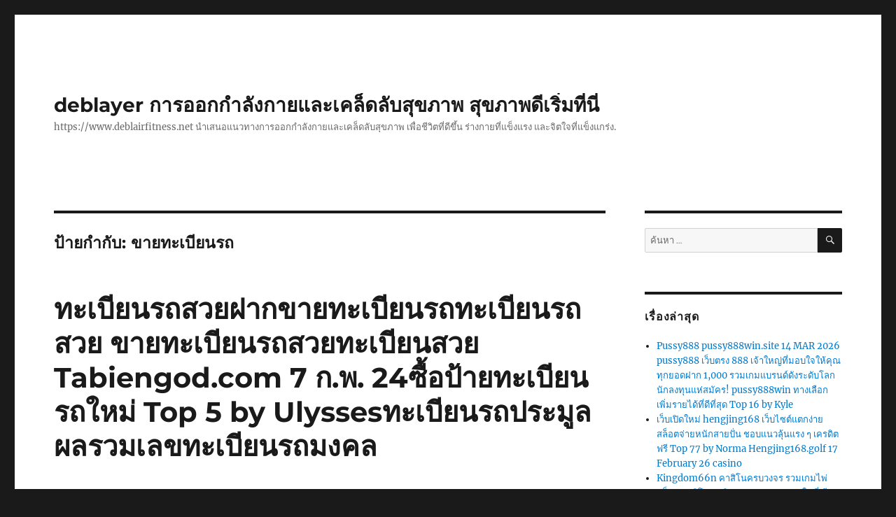

--- FILE ---
content_type: text/html; charset=UTF-8
request_url: https://www.deblairfitness.net/tag/%E0%B8%82%E0%B8%B2%E0%B8%A2%E0%B8%97%E0%B8%B0%E0%B9%80%E0%B8%9A%E0%B8%B5%E0%B8%A2%E0%B8%99%E0%B8%A3%E0%B8%96/
body_size: 17855
content:
<!DOCTYPE html>
<html lang="th" class="no-js">
<head>
	<meta charset="UTF-8">
	<meta name="viewport" content="width=device-width, initial-scale=1">
	<link rel="profile" href="https://gmpg.org/xfn/11">
		<script>(function(html){html.className = html.className.replace(/\bno-js\b/,'js')})(document.documentElement);</script>
<meta name='robots' content='index, follow, max-image-preview:large, max-snippet:-1, max-video-preview:-1' />

	<!-- This site is optimized with the Yoast SEO Premium plugin v19.2.1 (Yoast SEO v26.8) - https://yoast.com/product/yoast-seo-premium-wordpress/ -->
	<title>ขายทะเบียนรถ Archives - deblayer การออกกำลังกายและเคล็ดลับสุขภาพ สุขภาพดีเริ่มที่นี่</title>
	<link rel="canonical" href="https://www.deblairfitness.net/tag/ขายทะเบียนรถ/" />
	<meta property="og:locale" content="th_TH" />
	<meta property="og:type" content="article" />
	<meta property="og:title" content="ขายทะเบียนรถ Archives" />
	<meta property="og:url" content="https://www.deblairfitness.net/tag/ขายทะเบียนรถ/" />
	<meta property="og:site_name" content="deblayer การออกกำลังกายและเคล็ดลับสุขภาพ สุขภาพดีเริ่มที่นี่" />
	<meta name="twitter:card" content="summary_large_image" />
	<script type="application/ld+json" class="yoast-schema-graph">{"@context":"https://schema.org","@graph":[{"@type":"CollectionPage","@id":"https://www.deblairfitness.net/tag/%e0%b8%82%e0%b8%b2%e0%b8%a2%e0%b8%97%e0%b8%b0%e0%b9%80%e0%b8%9a%e0%b8%b5%e0%b8%a2%e0%b8%99%e0%b8%a3%e0%b8%96/","url":"https://www.deblairfitness.net/tag/%e0%b8%82%e0%b8%b2%e0%b8%a2%e0%b8%97%e0%b8%b0%e0%b9%80%e0%b8%9a%e0%b8%b5%e0%b8%a2%e0%b8%99%e0%b8%a3%e0%b8%96/","name":"ขายทะเบียนรถ Archives - deblayer การออกกำลังกายและเคล็ดลับสุขภาพ สุขภาพดีเริ่มที่นี่","isPartOf":{"@id":"https://www.deblairfitness.net/#website"},"breadcrumb":{"@id":"https://www.deblairfitness.net/tag/%e0%b8%82%e0%b8%b2%e0%b8%a2%e0%b8%97%e0%b8%b0%e0%b9%80%e0%b8%9a%e0%b8%b5%e0%b8%a2%e0%b8%99%e0%b8%a3%e0%b8%96/#breadcrumb"},"inLanguage":"th"},{"@type":"BreadcrumbList","@id":"https://www.deblairfitness.net/tag/%e0%b8%82%e0%b8%b2%e0%b8%a2%e0%b8%97%e0%b8%b0%e0%b9%80%e0%b8%9a%e0%b8%b5%e0%b8%a2%e0%b8%99%e0%b8%a3%e0%b8%96/#breadcrumb","itemListElement":[{"@type":"ListItem","position":1,"name":"Home","item":"https://www.deblairfitness.net/"},{"@type":"ListItem","position":2,"name":"ขายทะเบียนรถ"}]},{"@type":"WebSite","@id":"https://www.deblairfitness.net/#website","url":"https://www.deblairfitness.net/","name":"deblayer การออกกำลังกายและเคล็ดลับสุขภาพ สุขภาพดีเริ่มที่นี่","description":"https://www.deblairfitness.net นำเสนอแนวทางการออกกำลังกายและเคล็ดลับสุขภาพ เพื่อชีวิตที่ดีขึ้น ร่างกายที่แข็งแรง และจิตใจที่แข็งแกร่ง.","potentialAction":[{"@type":"SearchAction","target":{"@type":"EntryPoint","urlTemplate":"https://www.deblairfitness.net/?s={search_term_string}"},"query-input":{"@type":"PropertyValueSpecification","valueRequired":true,"valueName":"search_term_string"}}],"inLanguage":"th"}]}</script>
	<!-- / Yoast SEO Premium plugin. -->


<link rel="alternate" type="application/rss+xml" title="deblayer  การออกกำลังกายและเคล็ดลับสุขภาพ สุขภาพดีเริ่มที่นี่ &raquo; ฟีด" href="https://www.deblairfitness.net/feed/" />
<link rel="alternate" type="application/rss+xml" title="deblayer  การออกกำลังกายและเคล็ดลับสุขภาพ สุขภาพดีเริ่มที่นี่ &raquo; ฟีดความเห็น" href="https://www.deblairfitness.net/comments/feed/" />
<link rel="alternate" type="application/rss+xml" title="deblayer  การออกกำลังกายและเคล็ดลับสุขภาพ สุขภาพดีเริ่มที่นี่ &raquo; ขายทะเบียนรถ ฟีดป้ายกำกับ" href="https://www.deblairfitness.net/tag/%e0%b8%82%e0%b8%b2%e0%b8%a2%e0%b8%97%e0%b8%b0%e0%b9%80%e0%b8%9a%e0%b8%b5%e0%b8%a2%e0%b8%99%e0%b8%a3%e0%b8%96/feed/" />
<style id='wp-img-auto-sizes-contain-inline-css'>
img:is([sizes=auto i],[sizes^="auto," i]){contain-intrinsic-size:3000px 1500px}
/*# sourceURL=wp-img-auto-sizes-contain-inline-css */
</style>
<style id='wp-emoji-styles-inline-css'>

	img.wp-smiley, img.emoji {
		display: inline !important;
		border: none !important;
		box-shadow: none !important;
		height: 1em !important;
		width: 1em !important;
		margin: 0 0.07em !important;
		vertical-align: -0.1em !important;
		background: none !important;
		padding: 0 !important;
	}
/*# sourceURL=wp-emoji-styles-inline-css */
</style>
<style id='wp-block-library-inline-css'>
:root{--wp-block-synced-color:#7a00df;--wp-block-synced-color--rgb:122,0,223;--wp-bound-block-color:var(--wp-block-synced-color);--wp-editor-canvas-background:#ddd;--wp-admin-theme-color:#007cba;--wp-admin-theme-color--rgb:0,124,186;--wp-admin-theme-color-darker-10:#006ba1;--wp-admin-theme-color-darker-10--rgb:0,107,160.5;--wp-admin-theme-color-darker-20:#005a87;--wp-admin-theme-color-darker-20--rgb:0,90,135;--wp-admin-border-width-focus:2px}@media (min-resolution:192dpi){:root{--wp-admin-border-width-focus:1.5px}}.wp-element-button{cursor:pointer}:root .has-very-light-gray-background-color{background-color:#eee}:root .has-very-dark-gray-background-color{background-color:#313131}:root .has-very-light-gray-color{color:#eee}:root .has-very-dark-gray-color{color:#313131}:root .has-vivid-green-cyan-to-vivid-cyan-blue-gradient-background{background:linear-gradient(135deg,#00d084,#0693e3)}:root .has-purple-crush-gradient-background{background:linear-gradient(135deg,#34e2e4,#4721fb 50%,#ab1dfe)}:root .has-hazy-dawn-gradient-background{background:linear-gradient(135deg,#faaca8,#dad0ec)}:root .has-subdued-olive-gradient-background{background:linear-gradient(135deg,#fafae1,#67a671)}:root .has-atomic-cream-gradient-background{background:linear-gradient(135deg,#fdd79a,#004a59)}:root .has-nightshade-gradient-background{background:linear-gradient(135deg,#330968,#31cdcf)}:root .has-midnight-gradient-background{background:linear-gradient(135deg,#020381,#2874fc)}:root{--wp--preset--font-size--normal:16px;--wp--preset--font-size--huge:42px}.has-regular-font-size{font-size:1em}.has-larger-font-size{font-size:2.625em}.has-normal-font-size{font-size:var(--wp--preset--font-size--normal)}.has-huge-font-size{font-size:var(--wp--preset--font-size--huge)}.has-text-align-center{text-align:center}.has-text-align-left{text-align:left}.has-text-align-right{text-align:right}.has-fit-text{white-space:nowrap!important}#end-resizable-editor-section{display:none}.aligncenter{clear:both}.items-justified-left{justify-content:flex-start}.items-justified-center{justify-content:center}.items-justified-right{justify-content:flex-end}.items-justified-space-between{justify-content:space-between}.screen-reader-text{border:0;clip-path:inset(50%);height:1px;margin:-1px;overflow:hidden;padding:0;position:absolute;width:1px;word-wrap:normal!important}.screen-reader-text:focus{background-color:#ddd;clip-path:none;color:#444;display:block;font-size:1em;height:auto;left:5px;line-height:normal;padding:15px 23px 14px;text-decoration:none;top:5px;width:auto;z-index:100000}html :where(.has-border-color){border-style:solid}html :where([style*=border-top-color]){border-top-style:solid}html :where([style*=border-right-color]){border-right-style:solid}html :where([style*=border-bottom-color]){border-bottom-style:solid}html :where([style*=border-left-color]){border-left-style:solid}html :where([style*=border-width]){border-style:solid}html :where([style*=border-top-width]){border-top-style:solid}html :where([style*=border-right-width]){border-right-style:solid}html :where([style*=border-bottom-width]){border-bottom-style:solid}html :where([style*=border-left-width]){border-left-style:solid}html :where(img[class*=wp-image-]){height:auto;max-width:100%}:where(figure){margin:0 0 1em}html :where(.is-position-sticky){--wp-admin--admin-bar--position-offset:var(--wp-admin--admin-bar--height,0px)}@media screen and (max-width:600px){html :where(.is-position-sticky){--wp-admin--admin-bar--position-offset:0px}}

/*# sourceURL=wp-block-library-inline-css */
</style><style id='global-styles-inline-css'>
:root{--wp--preset--aspect-ratio--square: 1;--wp--preset--aspect-ratio--4-3: 4/3;--wp--preset--aspect-ratio--3-4: 3/4;--wp--preset--aspect-ratio--3-2: 3/2;--wp--preset--aspect-ratio--2-3: 2/3;--wp--preset--aspect-ratio--16-9: 16/9;--wp--preset--aspect-ratio--9-16: 9/16;--wp--preset--color--black: #000000;--wp--preset--color--cyan-bluish-gray: #abb8c3;--wp--preset--color--white: #fff;--wp--preset--color--pale-pink: #f78da7;--wp--preset--color--vivid-red: #cf2e2e;--wp--preset--color--luminous-vivid-orange: #ff6900;--wp--preset--color--luminous-vivid-amber: #fcb900;--wp--preset--color--light-green-cyan: #7bdcb5;--wp--preset--color--vivid-green-cyan: #00d084;--wp--preset--color--pale-cyan-blue: #8ed1fc;--wp--preset--color--vivid-cyan-blue: #0693e3;--wp--preset--color--vivid-purple: #9b51e0;--wp--preset--color--dark-gray: #1a1a1a;--wp--preset--color--medium-gray: #686868;--wp--preset--color--light-gray: #e5e5e5;--wp--preset--color--blue-gray: #4d545c;--wp--preset--color--bright-blue: #007acc;--wp--preset--color--light-blue: #9adffd;--wp--preset--color--dark-brown: #402b30;--wp--preset--color--medium-brown: #774e24;--wp--preset--color--dark-red: #640c1f;--wp--preset--color--bright-red: #ff675f;--wp--preset--color--yellow: #ffef8e;--wp--preset--gradient--vivid-cyan-blue-to-vivid-purple: linear-gradient(135deg,rgb(6,147,227) 0%,rgb(155,81,224) 100%);--wp--preset--gradient--light-green-cyan-to-vivid-green-cyan: linear-gradient(135deg,rgb(122,220,180) 0%,rgb(0,208,130) 100%);--wp--preset--gradient--luminous-vivid-amber-to-luminous-vivid-orange: linear-gradient(135deg,rgb(252,185,0) 0%,rgb(255,105,0) 100%);--wp--preset--gradient--luminous-vivid-orange-to-vivid-red: linear-gradient(135deg,rgb(255,105,0) 0%,rgb(207,46,46) 100%);--wp--preset--gradient--very-light-gray-to-cyan-bluish-gray: linear-gradient(135deg,rgb(238,238,238) 0%,rgb(169,184,195) 100%);--wp--preset--gradient--cool-to-warm-spectrum: linear-gradient(135deg,rgb(74,234,220) 0%,rgb(151,120,209) 20%,rgb(207,42,186) 40%,rgb(238,44,130) 60%,rgb(251,105,98) 80%,rgb(254,248,76) 100%);--wp--preset--gradient--blush-light-purple: linear-gradient(135deg,rgb(255,206,236) 0%,rgb(152,150,240) 100%);--wp--preset--gradient--blush-bordeaux: linear-gradient(135deg,rgb(254,205,165) 0%,rgb(254,45,45) 50%,rgb(107,0,62) 100%);--wp--preset--gradient--luminous-dusk: linear-gradient(135deg,rgb(255,203,112) 0%,rgb(199,81,192) 50%,rgb(65,88,208) 100%);--wp--preset--gradient--pale-ocean: linear-gradient(135deg,rgb(255,245,203) 0%,rgb(182,227,212) 50%,rgb(51,167,181) 100%);--wp--preset--gradient--electric-grass: linear-gradient(135deg,rgb(202,248,128) 0%,rgb(113,206,126) 100%);--wp--preset--gradient--midnight: linear-gradient(135deg,rgb(2,3,129) 0%,rgb(40,116,252) 100%);--wp--preset--font-size--small: 13px;--wp--preset--font-size--medium: 20px;--wp--preset--font-size--large: 36px;--wp--preset--font-size--x-large: 42px;--wp--preset--spacing--20: 0.44rem;--wp--preset--spacing--30: 0.67rem;--wp--preset--spacing--40: 1rem;--wp--preset--spacing--50: 1.5rem;--wp--preset--spacing--60: 2.25rem;--wp--preset--spacing--70: 3.38rem;--wp--preset--spacing--80: 5.06rem;--wp--preset--shadow--natural: 6px 6px 9px rgba(0, 0, 0, 0.2);--wp--preset--shadow--deep: 12px 12px 50px rgba(0, 0, 0, 0.4);--wp--preset--shadow--sharp: 6px 6px 0px rgba(0, 0, 0, 0.2);--wp--preset--shadow--outlined: 6px 6px 0px -3px rgb(255, 255, 255), 6px 6px rgb(0, 0, 0);--wp--preset--shadow--crisp: 6px 6px 0px rgb(0, 0, 0);}:where(.is-layout-flex){gap: 0.5em;}:where(.is-layout-grid){gap: 0.5em;}body .is-layout-flex{display: flex;}.is-layout-flex{flex-wrap: wrap;align-items: center;}.is-layout-flex > :is(*, div){margin: 0;}body .is-layout-grid{display: grid;}.is-layout-grid > :is(*, div){margin: 0;}:where(.wp-block-columns.is-layout-flex){gap: 2em;}:where(.wp-block-columns.is-layout-grid){gap: 2em;}:where(.wp-block-post-template.is-layout-flex){gap: 1.25em;}:where(.wp-block-post-template.is-layout-grid){gap: 1.25em;}.has-black-color{color: var(--wp--preset--color--black) !important;}.has-cyan-bluish-gray-color{color: var(--wp--preset--color--cyan-bluish-gray) !important;}.has-white-color{color: var(--wp--preset--color--white) !important;}.has-pale-pink-color{color: var(--wp--preset--color--pale-pink) !important;}.has-vivid-red-color{color: var(--wp--preset--color--vivid-red) !important;}.has-luminous-vivid-orange-color{color: var(--wp--preset--color--luminous-vivid-orange) !important;}.has-luminous-vivid-amber-color{color: var(--wp--preset--color--luminous-vivid-amber) !important;}.has-light-green-cyan-color{color: var(--wp--preset--color--light-green-cyan) !important;}.has-vivid-green-cyan-color{color: var(--wp--preset--color--vivid-green-cyan) !important;}.has-pale-cyan-blue-color{color: var(--wp--preset--color--pale-cyan-blue) !important;}.has-vivid-cyan-blue-color{color: var(--wp--preset--color--vivid-cyan-blue) !important;}.has-vivid-purple-color{color: var(--wp--preset--color--vivid-purple) !important;}.has-black-background-color{background-color: var(--wp--preset--color--black) !important;}.has-cyan-bluish-gray-background-color{background-color: var(--wp--preset--color--cyan-bluish-gray) !important;}.has-white-background-color{background-color: var(--wp--preset--color--white) !important;}.has-pale-pink-background-color{background-color: var(--wp--preset--color--pale-pink) !important;}.has-vivid-red-background-color{background-color: var(--wp--preset--color--vivid-red) !important;}.has-luminous-vivid-orange-background-color{background-color: var(--wp--preset--color--luminous-vivid-orange) !important;}.has-luminous-vivid-amber-background-color{background-color: var(--wp--preset--color--luminous-vivid-amber) !important;}.has-light-green-cyan-background-color{background-color: var(--wp--preset--color--light-green-cyan) !important;}.has-vivid-green-cyan-background-color{background-color: var(--wp--preset--color--vivid-green-cyan) !important;}.has-pale-cyan-blue-background-color{background-color: var(--wp--preset--color--pale-cyan-blue) !important;}.has-vivid-cyan-blue-background-color{background-color: var(--wp--preset--color--vivid-cyan-blue) !important;}.has-vivid-purple-background-color{background-color: var(--wp--preset--color--vivid-purple) !important;}.has-black-border-color{border-color: var(--wp--preset--color--black) !important;}.has-cyan-bluish-gray-border-color{border-color: var(--wp--preset--color--cyan-bluish-gray) !important;}.has-white-border-color{border-color: var(--wp--preset--color--white) !important;}.has-pale-pink-border-color{border-color: var(--wp--preset--color--pale-pink) !important;}.has-vivid-red-border-color{border-color: var(--wp--preset--color--vivid-red) !important;}.has-luminous-vivid-orange-border-color{border-color: var(--wp--preset--color--luminous-vivid-orange) !important;}.has-luminous-vivid-amber-border-color{border-color: var(--wp--preset--color--luminous-vivid-amber) !important;}.has-light-green-cyan-border-color{border-color: var(--wp--preset--color--light-green-cyan) !important;}.has-vivid-green-cyan-border-color{border-color: var(--wp--preset--color--vivid-green-cyan) !important;}.has-pale-cyan-blue-border-color{border-color: var(--wp--preset--color--pale-cyan-blue) !important;}.has-vivid-cyan-blue-border-color{border-color: var(--wp--preset--color--vivid-cyan-blue) !important;}.has-vivid-purple-border-color{border-color: var(--wp--preset--color--vivid-purple) !important;}.has-vivid-cyan-blue-to-vivid-purple-gradient-background{background: var(--wp--preset--gradient--vivid-cyan-blue-to-vivid-purple) !important;}.has-light-green-cyan-to-vivid-green-cyan-gradient-background{background: var(--wp--preset--gradient--light-green-cyan-to-vivid-green-cyan) !important;}.has-luminous-vivid-amber-to-luminous-vivid-orange-gradient-background{background: var(--wp--preset--gradient--luminous-vivid-amber-to-luminous-vivid-orange) !important;}.has-luminous-vivid-orange-to-vivid-red-gradient-background{background: var(--wp--preset--gradient--luminous-vivid-orange-to-vivid-red) !important;}.has-very-light-gray-to-cyan-bluish-gray-gradient-background{background: var(--wp--preset--gradient--very-light-gray-to-cyan-bluish-gray) !important;}.has-cool-to-warm-spectrum-gradient-background{background: var(--wp--preset--gradient--cool-to-warm-spectrum) !important;}.has-blush-light-purple-gradient-background{background: var(--wp--preset--gradient--blush-light-purple) !important;}.has-blush-bordeaux-gradient-background{background: var(--wp--preset--gradient--blush-bordeaux) !important;}.has-luminous-dusk-gradient-background{background: var(--wp--preset--gradient--luminous-dusk) !important;}.has-pale-ocean-gradient-background{background: var(--wp--preset--gradient--pale-ocean) !important;}.has-electric-grass-gradient-background{background: var(--wp--preset--gradient--electric-grass) !important;}.has-midnight-gradient-background{background: var(--wp--preset--gradient--midnight) !important;}.has-small-font-size{font-size: var(--wp--preset--font-size--small) !important;}.has-medium-font-size{font-size: var(--wp--preset--font-size--medium) !important;}.has-large-font-size{font-size: var(--wp--preset--font-size--large) !important;}.has-x-large-font-size{font-size: var(--wp--preset--font-size--x-large) !important;}
/*# sourceURL=global-styles-inline-css */
</style>

<style id='classic-theme-styles-inline-css'>
/*! This file is auto-generated */
.wp-block-button__link{color:#fff;background-color:#32373c;border-radius:9999px;box-shadow:none;text-decoration:none;padding:calc(.667em + 2px) calc(1.333em + 2px);font-size:1.125em}.wp-block-file__button{background:#32373c;color:#fff;text-decoration:none}
/*# sourceURL=/wp-includes/css/classic-themes.min.css */
</style>
<link rel='stylesheet' id='PageBuilderSandwich-css' href='https://www.deblairfitness.net/wp-content/plugins/page-builder-sandwich/page_builder_sandwich/css/style.min.css?ver=5.1.0' media='all' />
<link rel='stylesheet' id='dashicons-css' href='https://www.deblairfitness.net/wp-includes/css/dashicons.min.css?ver=6.9' media='all' />
<link rel='stylesheet' id='admin-bar-css' href='https://www.deblairfitness.net/wp-includes/css/admin-bar.min.css?ver=6.9' media='all' />
<style id='admin-bar-inline-css'>

    /* Hide CanvasJS credits for P404 charts specifically */
    #p404RedirectChart .canvasjs-chart-credit {
        display: none !important;
    }
    
    #p404RedirectChart canvas {
        border-radius: 6px;
    }

    .p404-redirect-adminbar-weekly-title {
        font-weight: bold;
        font-size: 14px;
        color: #fff;
        margin-bottom: 6px;
    }

    #wpadminbar #wp-admin-bar-p404_free_top_button .ab-icon:before {
        content: "\f103";
        color: #dc3545;
        top: 3px;
    }
    
    #wp-admin-bar-p404_free_top_button .ab-item {
        min-width: 80px !important;
        padding: 0px !important;
    }
    
    /* Ensure proper positioning and z-index for P404 dropdown */
    .p404-redirect-adminbar-dropdown-wrap { 
        min-width: 0; 
        padding: 0;
        position: static !important;
    }
    
    #wpadminbar #wp-admin-bar-p404_free_top_button_dropdown {
        position: static !important;
    }
    
    #wpadminbar #wp-admin-bar-p404_free_top_button_dropdown .ab-item {
        padding: 0 !important;
        margin: 0 !important;
    }
    
    .p404-redirect-dropdown-container {
        min-width: 340px;
        padding: 18px 18px 12px 18px;
        background: #23282d !important;
        color: #fff;
        border-radius: 12px;
        box-shadow: 0 8px 32px rgba(0,0,0,0.25);
        margin-top: 10px;
        position: relative !important;
        z-index: 999999 !important;
        display: block !important;
        border: 1px solid #444;
    }
    
    /* Ensure P404 dropdown appears on hover */
    #wpadminbar #wp-admin-bar-p404_free_top_button .p404-redirect-dropdown-container { 
        display: none !important;
    }
    
    #wpadminbar #wp-admin-bar-p404_free_top_button:hover .p404-redirect-dropdown-container { 
        display: block !important;
    }
    
    #wpadminbar #wp-admin-bar-p404_free_top_button:hover #wp-admin-bar-p404_free_top_button_dropdown .p404-redirect-dropdown-container {
        display: block !important;
    }
    
    .p404-redirect-card {
        background: #2c3338;
        border-radius: 8px;
        padding: 18px 18px 12px 18px;
        box-shadow: 0 2px 8px rgba(0,0,0,0.07);
        display: flex;
        flex-direction: column;
        align-items: flex-start;
        border: 1px solid #444;
    }
    
    .p404-redirect-btn {
        display: inline-block;
        background: #dc3545;
        color: #fff !important;
        font-weight: bold;
        padding: 5px 22px;
        border-radius: 8px;
        text-decoration: none;
        font-size: 17px;
        transition: background 0.2s, box-shadow 0.2s;
        margin-top: 8px;
        box-shadow: 0 2px 8px rgba(220,53,69,0.15);
        text-align: center;
        line-height: 1.6;
    }
    
    .p404-redirect-btn:hover {
        background: #c82333;
        color: #fff !important;
        box-shadow: 0 4px 16px rgba(220,53,69,0.25);
    }
    
    /* Prevent conflicts with other admin bar dropdowns */
    #wpadminbar .ab-top-menu > li:hover > .ab-item,
    #wpadminbar .ab-top-menu > li.hover > .ab-item {
        z-index: auto;
    }
    
    #wpadminbar #wp-admin-bar-p404_free_top_button:hover > .ab-item {
        z-index: 999998 !important;
    }
    
/*# sourceURL=admin-bar-inline-css */
</style>
<link rel='stylesheet' id='contact-form-7-css' href='https://www.deblairfitness.net/wp-content/plugins/contact-form-7/includes/css/styles.css?ver=6.1.4' media='all' />
<link rel='stylesheet' id='tranzly-css' href='https://www.deblairfitness.net/wp-content/plugins/tranzly/includes/assets/css/tranzly.css?ver=2.0.0' media='all' />
<link rel='stylesheet' id='wp-show-posts-css' href='https://www.deblairfitness.net/wp-content/plugins/wp-show-posts/css/wp-show-posts-min.css?ver=1.1.6' media='all' />
<link rel='stylesheet' id='twentysixteen-fonts-css' href='https://www.deblairfitness.net/wp-content/themes/twentysixteen/fonts/merriweather-plus-montserrat-plus-inconsolata.css?ver=20230328' media='all' />
<link rel='stylesheet' id='genericons-css' href='https://www.deblairfitness.net/wp-content/themes/twentysixteen/genericons/genericons.css?ver=20201208' media='all' />
<link rel='stylesheet' id='twentysixteen-style-css' href='https://www.deblairfitness.net/wp-content/themes/twentysixteen/style.css?ver=20231107' media='all' />
<link rel='stylesheet' id='twentysixteen-block-style-css' href='https://www.deblairfitness.net/wp-content/themes/twentysixteen/css/blocks.css?ver=20231016' media='all' />
<script id="PageBuilderSandwich-js-extra">
var pbsFrontendParams = {"theme_name":"twenty-sixteen","map_api_key":""};
//# sourceURL=PageBuilderSandwich-js-extra
</script>
<script src="https://www.deblairfitness.net/wp-content/plugins/page-builder-sandwich/page_builder_sandwich/js/min/frontend-min.js?ver=5.1.0" id="PageBuilderSandwich-js"></script>
<script src="https://www.deblairfitness.net/wp-includes/js/jquery/jquery.min.js?ver=3.7.1" id="jquery-core-js"></script>
<script src="https://www.deblairfitness.net/wp-includes/js/jquery/jquery-migrate.min.js?ver=3.4.1" id="jquery-migrate-js"></script>
<script id="tranzly-js-extra">
var tranzly_plugin_vars = {"ajaxurl":"https://www.deblairfitness.net/wp-admin/admin-ajax.php","plugin_url":"https://www.deblairfitness.net/wp-content/plugins/tranzly/includes/","site_url":"https://www.deblairfitness.net"};
//# sourceURL=tranzly-js-extra
</script>
<script src="https://www.deblairfitness.net/wp-content/plugins/tranzly/includes/assets/js/tranzly.js?ver=2.0.0" id="tranzly-js"></script>
<script id="twentysixteen-script-js-extra">
var screenReaderText = {"expand":"\u0e02\u0e22\u0e32\u0e22\u0e40\u0e21\u0e19\u0e39\u0e22\u0e48\u0e2d\u0e22","collapse":"\u0e2b\u0e14\u0e40\u0e21\u0e19\u0e39\u0e22\u0e48\u0e2d\u0e22"};
//# sourceURL=twentysixteen-script-js-extra
</script>
<script src="https://www.deblairfitness.net/wp-content/themes/twentysixteen/js/functions.js?ver=20230629" id="twentysixteen-script-js" defer data-wp-strategy="defer"></script>
<link rel="https://api.w.org/" href="https://www.deblairfitness.net/wp-json/" /><link rel="alternate" title="JSON" type="application/json" href="https://www.deblairfitness.net/wp-json/wp/v2/tags/151" /><link rel="EditURI" type="application/rsd+xml" title="RSD" href="https://www.deblairfitness.net/xmlrpc.php?rsd" />
<meta name="generator" content="WordPress 6.9" />
<style>.recentcomments a{display:inline !important;padding:0 !important;margin:0 !important;}</style></head>

<body class="archive tag tag-151 wp-embed-responsive wp-theme-twentysixteen hfeed">
<div id="page" class="site">
	<div class="site-inner">
		<a class="skip-link screen-reader-text" href="#content">
			ข้ามไปยังบทความ		</a>

		<header id="masthead" class="site-header">
			<div class="site-header-main">
				<div class="site-branding">
					
											<p class="site-title"><a href="https://www.deblairfitness.net/" rel="home">deblayer  การออกกำลังกายและเคล็ดลับสุขภาพ สุขภาพดีเริ่มที่นี่</a></p>
												<p class="site-description">https://www.deblairfitness.net นำเสนอแนวทางการออกกำลังกายและเคล็ดลับสุขภาพ เพื่อชีวิตที่ดีขึ้น ร่างกายที่แข็งแรง และจิตใจที่แข็งแกร่ง.</p>
									</div><!-- .site-branding -->

							</div><!-- .site-header-main -->

					</header><!-- .site-header -->

		<div id="content" class="site-content">

	<div id="primary" class="content-area">
		<main id="main" class="site-main">

		
			<header class="page-header">
				<h1 class="page-title">ป้ายกำกับ: <span>ขายทะเบียนรถ</span></h1>			</header><!-- .page-header -->

			
<article id="post-203" class="post-203 post type-post status-publish format-standard hentry category-150 tag-151">
	<header class="entry-header">
		
		<h2 class="entry-title"><a href="https://www.deblairfitness.net/%e0%b8%97%e0%b8%b0%e0%b9%80%e0%b8%9a%e0%b8%b5%e0%b8%a2%e0%b8%99%e0%b8%a3%e0%b8%96%e0%b8%aa%e0%b8%a7%e0%b8%a2%e0%b8%9d%e0%b8%b2%e0%b8%81%e0%b8%82%e0%b8%b2%e0%b8%a2%e0%b8%97%e0%b8%b0%e0%b9%80%e0%b8%9a/" rel="bookmark">ทะเบียนรถสวยฝากขายทะเบียนรถทะเบียนรถสวย ขายทะเบียนรถสวยทะเบียนสวย Tabiengod.com 7 ก.พ. 24ซื้อป้ายทะเบียนรถใหม่ Top 5 by Ulyssesทะเบียนรถประมูลผลรวมเลขทะเบียนรถมงคล</a></h2>	</header><!-- .entry-header -->

	
	
	<div class="entry-content">
		<div class="pbs-main-wrapper"><p>เพราะเหตุไรทะเบียนรถสวยควรที่จะเลือกใช้บริการทะเบียนรถงามในระบบออนไลน์</p>
<p>ในปัจจุบันนี้มีผู้ให้บริการทางด้านทะเบียนรถยนต์งาม มากด้วยความที่สร้างความสะดวกสบายให้กับผู้ใช้บริการมากขึ้นเรื่อยๆโดยที่คุณไม่ต้องไปประมูลเลขทะเบียนรถด้วยตัวเองเพราะเหตุว่าอาจจะไม่มีเวลารวมถึงมีค่าใช้จ่ายที่สูง แม้กระนั้นถ้าว่าคุณเลือกผู้ให้บริการทะเบียน รถประมูลถูกตามกฎหมายลงทะเบียนได้ทันที ก็จะก่อให้คุณได้เลขทะเบียนที่อยากรวมถึง ยังมีข้อดีต่างๆจำนวนมากถ้าพร้อมแล้วเราไปดูกันเลยดีกว่า</p>
<p>1.มีการแยกเป็นชนิดและประเภทเลขทะเบียนรถยนต์มาให้ท่านได้เลือกง่ายมากยิ่งขึ้น  <a href="http://www.jenniferhopelezz.com/%e0%b8%97%e0%b8%b0%e0%b9%80%e0%b8%9a%e0%b8%b5%e0%b8%a2%e0%b8%99%e0%b8%a3%e0%b8%96%e0%b8%aa%e0%b8%a7%e0%b8%a2-tabiengod-com-13-%e0%b8%81%e0%b8%b8%e0%b8%a1%e0%b8%a0%e0%b8%b2-67-%e0%b8%97%e0%b8%b0/">ขายทะเบียนรถ</a> ไม่ว่าจะเป็นทะเบียนสวย 4 หลัก ทะเบียนงามเลขคู่ ทะเบียน VIP ทะเบียน VIP คู่ หลักหมวดใหม่ราคาถูก ทะเบียน VIP โคนงทะเบียน VIP โฟว์ ทะเบียนงาม 8/9 ทะเบียนงามเลขเรียง ทะเบียนงาม 2 หลักทะเบียนสวย 3 หลัก ฯลฯ ด้วยเหตุดังกล่าวจึงทำให้การเลือกทะเบียนง่ายดายเสียยิ่งกว่าเดิม โดยที่คุณไม่ต้องมานั่งปวดศีรษะ สำหรับในการหาหมวดด้วยตัวเอง ซึ่งระบบการจัดอย่างงี้จะมีผลให้คุณสามารถเลือกเลขทะเบียนรถยนต์ที่คุณปรารถนาได้ง่ายกว่าเดิม</p>
<p>2.ช่วยย่นเวลาได้มากขึ้น การที่คุณควรต้องไปประมูลทะเบียนรถยนต์ด้วยตัวเองเสียเวลาทะเบียนสวยมาก เนื่องจากกว่าที่คุณจะได้เลขที่อยากรวมถึงเมื่อไปถึงหน้างานแล้วบางทีอาจจะไม่มีเลขที่คุณถูกใจก็ได้ทำให้เสียเที่ยวจริงไหม ซึ่งแนวทางการเลือกใช้ทะเบียนรถยนต์ผ่านเว็บไซต์ https://www.tabiengod.com/ จะช่วยทำให้คุณสามารถเลือกทะเบียนสวย ได้รวดเร็วทันใจรวมทั้งย่นระยะเวลาได้มากขึ้นคุณสามารถเลือกเลขที่มีได้เลย ส่วนเลขที่ขายและก็จะไม่อาจจะเข้าคลิกเข้าไปในระบบได้ก็เลยทำให้ท่านสามารถเลือกเลขที่คุณอยากได้ได้แบบเต็มแบบอย่าง</p>
<p>3.มีเนื้อหาเลขทะเบียนสวยทะเบียนรถสวยให้ท่านได้ทราบข้อมูลโดยทันที อาทิเช่น คุณจะรู้ดีว่าเลขทะเบียนอะไร หมวดอักษรไหน หมวดหมู่อะไร จำพวกป้ายแบบไหน ราคาเยอะแค่ไหน สถานะอะไร รวมทั้งรายละเอียดผลบวก เลขทะเบียนรวมว่าเป็นเลขที่ สนับสนุนโชคชะตาดวงมหาเสน่ห์ของคุณไหม ดังเช่นว่า คุณเลือกเลขทะเบียนสวย 4 หลักหมายถึงเลข 1 ขบ 8 000 จัดอยู่ในเลขทะเบียน 1 ขบ 8000 หมวดอักษร ขบ หมู่ ทะเบียนงาม 4 หลัก ประเภทป้ายเป็นทะเบียนประมูลสีม่วง ราคา 160,000 บาท สถานะ ใหม่ รายละเอียดผลบวกดวงเท่ากับเลข 5 ซึ่งเป็นเลขที่ดีมากสนับสนุนทางด้านเชาวน์ความดี ทำให้ประสบผลสำเร็จในชีวิตประกอบกิจการงานการใดๆก็ตามก็สำเร็จมีความยุติธรรมมีศีลธรรม และก็เป็นเลขผลบวกที่อยู่ใน เกณฑ์ดีมากมาย รวมทั้งราคายังคุ้มอีกด้วยเพราะว่าการที่คุณไปประมูลเองคุณอาจจะไม่ได้ราคานี้ เพราะราคาจะสูงยิ่งมากขึ้นไปยิ่งมีคนมาประมูลแข่งกับคุณมากแค่ไหน โอกาสที่ราคาจะสูงขึ้นมีมากมายแค่นั้น ซึ่งการเลือกใช้บริการทะเบียนประมูลของผู้ให้บริการเว็บ tabiengodโดยยิ่งไปกว่านั้น จะทำให้คุณได้เลขที่ชอบใจในราคาที่คุณอยากได้</p>
<p>4.สามารถดูผลรวมของเลขทะเบียนรถทะเบียนสวยสวย ตามศาสตร์ที่จำนวนได้เลย โดยที่คุณไม่ต้องคำนวณเองเพราะว่าทางเว็บของเราจะมีการบอกผลรวมของทะเบียนรถที่คุณเลือกอยู่แล้ว ก่อนจะมีการจองฉะนั้นคุณจะสามารถรู้ผลบวกของทะเบียนรถทั้งหมดได้เลยตามหลักศาสตร์ที่ตัวเลขเสริมความตั้งความมงคลร่ำรวยรวมทั้งรวยจีรังยั่งยืน</p>
<p>5.มี Admin คอยดูแลอย่างยอดเยี่ยมให้คำปรึกษารวมทั้งเป็นที่ปรึกษาให้กับคุณ ทำให้ง่ายต่อการเลือกทะเบียนรถสวย แต่ไม่ใช่เลือกแค่ผู้ให้บริการขายทะเบียนรถยนต์ที่ถูกตามกฎหมายทะเบียนรถสวยอย่างเดียวเพียงแค่นั้น คุณจำเป็นต้องเลือกเว็บไซต์ที่มีผู้เชี่ยวชาญทางด้านทะเบียนรถให้คำปรึกษาคุณอย่างยอดเยี่ยมทำให้ท่านเชื่อมั่นได้ว่าเลขทะเบียนรถที่คุณได้นั้น ตรงกับจิตใจของคุณได้เลขทะเบียนสวยไม่ต้องประมูลแข่งกับบุคคลอื่นรวมทั้งยังได้ราคาที่คุ้มสุดๆ</p>
<p>6.ได้เลขที่ถูกอกถูกใจตรงกับสิ่งที่ต้องการ เมื่อคุณต้องการเลขทะเบียนรถ ถึงแม้ว่าคุณจะไปที่ ขนส่ง ก็ตามคุณอาจจะมิได้เลขที่คุณถูกใจด้วยเหตุนั้นคุณมาตรงนี้ คุณจะได้เลขที่ตรงกับความอยากเพราะว่ามีให้เลือกจำนวนมากและก็ยังแบ่งพวกให้คุณได้เลือกมากยิ่งกว่าทะเบียนสวยผู้ใดกันไม่ว่าคุณจะถูกใจเลขแบบ vip เลข 2 หลัก 3 หลักหรือ 4 หลัก ก็มีให้เลือกทั้งหมด โดยเหตุนี้การใช้บริการที่นี่จะมีผลให้คุณได้เลขที่ชื่นชอบใช่เลย</p>
<p>7.สามารถเลือกตัวเขียนได้ตามความจำเป็น ด้วยเหตุว่าตัวเขียนนั้นมีผลในเรื่องของโชคลาภแล้วก็ความร่ำรวยรวมทั้ง สายมูทั้งหลาย ตัวอย่างเช่น คนเกิดวันจันทร์ ไม่ควรใช้ตัวอักษร ก ข ค ฆ ง คนเกิดวันอังคารไม่สมควรใช้ตัวหนังสือ จ ฉ ช ซ ฌ ญ คนเกิดวันพุธช่วงเวลากลางวันไม่สมควรใช้ตัวหนังสือ ฎ ฏ ฐ ท ฒในคนกำเนิดวันพุธช่วงเวลากลางคืนทะเบียนสวยไม่ควรใช้ตัวเขียน ย ร ล ว คนเกิดวันพฤหัสบดีไม่สมควรใช้ตัวอักษร บ ป ผ ฝ พ ฟ ภ ม คนเกิดวันศุกร์ไม่ควรใช้ตัวอักษร ศ ษ ส ห ฬ ฮ คนกำเนิดวันเสาร์ไม่สมควรใช้ตัวเขียน ข ค ฆ ง ญ ฬ คนกำเนิดวันอาทิตย์ไม่ควรใช้ตัวอักษร ฉ ผ ฝ ฟ ฬ ด้วยเหตุดังกล่าวถ้าคุณ ทราบแล้วก็จะก่อให้คุณสามารถเลือกเลขทะเบียนรถที่เลี่ยงอักษรโชคร้ายของคนเกิดในทุกวันได้เลย</p>
<p>เป็นไงบ้างกับเคล็ดลับดีๆสำหรับเพื่อการเลือกทะเบียนรถยนต์สวย จากผู้ให้บริการระบบออนไลน์ มาที่นี่ https://www.tabiengod.com/เป็นทะเบียนประมูลที่ถูกต้องตามกฎหมายสามารถลงบัญชีได้เลยเป็นผู้ให้บริการขายทะเบียนรถยนต์ ที่มีความคุ้มราคาโดนใจใช่เลยแล้วก็มีแอดมินรอดูแลอย่างยอดเยี่ยม ทำให้การเลือกทะเบียนรถยนต์ง่ายสะดวกสบายและก็ได้เลขรวมทั้งตัวหนังสือตามสิ่งที่มีความต้องการเสริมดวงให้โชคดีปังมั่งคั่งเพิ่มขึ้นเรื่อยๆเลือกที่นี่ดีต่อดวงใจ</p>
<p>ผลรวมเลขทะเบียนรถมงคลขายทะเบียนรถ เจ้าของขายเอง ขายทะเบียนรถ Tabiengod.com 24 กุมภา 2024 Ulysses จองทะเบียนรถออนไลน์ฝากขายทะเบียนรถ <a href="https://www.tabiengod.com/">ทะเบียนรถสวย</a>ทะเบียนรถประมูล Top 63</p>
<p>ขอขอบคุณwebsite <a href="https://www.tabiengod.com/">ขายทะเบียนรถ</a></p>
<p><a href="https://bit.ly/tabiengod">https://bit.ly/tabiengod</a></p>
<p><a href="https://cutt.ly/lwVovPHX">https://cutt.ly/lwVovPHX</a></p>
<p><a href="https://rebrand.ly/tabiengod">https://rebrand.ly/tabiengod</a></p>
<p><a href="http://rlu.ru/3OmHU">http://rlu.ru/3OmHU</a></p>
<p><a href="http://gg.gg/tabiengod">http://gg.gg/tabiengod</a></p>
<p><a href="https://is.gd/DMCprI">https://is.gd/DMCprI</a></p>
<p><a href="https://wow.in.th/tabiengod">https://wow.in.th/tabiengod</a></p>
<p><a href="https://t.co/fVDzYv1Fdt">https://t.co/fVDzYv1Fdt</a><img decoding="async" src="https://www.tabiengod.com/wp-content/uploads/2023/05/License-Plate_B-01.png" style="max-width:400px;float:left;padding:10px 10px 10px 0px;border:0px;"/></p>
</div>&hellip;	</div><!-- .entry-content -->

	<footer class="entry-footer">
		<span class="byline"><span class="author vcard"><img alt='' src='https://secure.gravatar.com/avatar/8ccb2a29353e48371fe17feed347b353d02456646fa1634875eabc3557ada424?s=49&#038;d=wavatar&#038;r=x' srcset='https://secure.gravatar.com/avatar/8ccb2a29353e48371fe17feed347b353d02456646fa1634875eabc3557ada424?s=98&#038;d=wavatar&#038;r=x 2x' class='avatar avatar-49 photo' height='49' width='49' decoding='async'/><span class="screen-reader-text">ผู้เขียน </span> <a class="url fn n" href="https://www.deblairfitness.net/author/josephmartinez/">Joseph Martinez</a></span></span><span class="posted-on"><span class="screen-reader-text">เขียนเมื่อ </span><a href="https://www.deblairfitness.net/%e0%b8%97%e0%b8%b0%e0%b9%80%e0%b8%9a%e0%b8%b5%e0%b8%a2%e0%b8%99%e0%b8%a3%e0%b8%96%e0%b8%aa%e0%b8%a7%e0%b8%a2%e0%b8%9d%e0%b8%b2%e0%b8%81%e0%b8%82%e0%b8%b2%e0%b8%a2%e0%b8%97%e0%b8%b0%e0%b9%80%e0%b8%9a/" rel="bookmark"><time class="entry-date published updated" datetime="2024-07-30T20:29:11+07:00">30 กรกฎาคม 2024</time></a></span><span class="cat-links"><span class="screen-reader-text">หมวดหมู่ </span><a href="https://www.deblairfitness.net/category/%e0%b8%82%e0%b8%b2%e0%b8%a2%e0%b8%97%e0%b8%b0%e0%b9%80%e0%b8%9a%e0%b8%b5%e0%b8%a2%e0%b8%99%e0%b8%a3%e0%b8%96/" rel="category tag">ขายทะเบียนรถ</a></span><span class="tags-links"><span class="screen-reader-text">ป้ายกำกับ </span><a href="https://www.deblairfitness.net/tag/%e0%b8%82%e0%b8%b2%e0%b8%a2%e0%b8%97%e0%b8%b0%e0%b9%80%e0%b8%9a%e0%b8%b5%e0%b8%a2%e0%b8%99%e0%b8%a3%e0%b8%96/" rel="tag">ขายทะเบียนรถ</a></span>			</footer><!-- .entry-footer -->
</article><!-- #post-203 -->

		</main><!-- .site-main -->
	</div><!-- .content-area -->


	<aside id="secondary" class="sidebar widget-area">
		<section id="search-2" class="widget widget_search">
<form role="search" method="get" class="search-form" action="https://www.deblairfitness.net/">
	<label>
		<span class="screen-reader-text">
			ค้นหา:		</span>
		<input type="search" class="search-field" placeholder="ค้นหา &hellip;" value="" name="s" />
	</label>
	<button type="submit" class="search-submit"><span class="screen-reader-text">
		ค้นหา	</span></button>
</form>
</section>
		<section id="recent-posts-2" class="widget widget_recent_entries">
		<h2 class="widget-title">เรื่องล่าสุด</h2><nav aria-label="เรื่องล่าสุด">
		<ul>
											<li>
					<a href="https://www.deblairfitness.net/pussy888-pussy888win-site-14-mar-2026-pussy888-%e0%b9%80%e0%b8%a7%e0%b9%87%e0%b8%9a%e0%b8%95%e0%b8%a3%e0%b8%87-888-%e0%b9%80%e0%b8%88%e0%b9%89%e0%b8%b2%e0%b9%83%e0%b8%ab%e0%b8%8d%e0%b9%88%e0%b8%97/">Pussy888 pussy888win.site 14 MAR 2026 pussy888 เว็บตรง 888 เจ้าใหญ่ที่มอบใจให้คุณ ทุกยอดฝาก 1,000 รวมเกมแบรนด์ดังระดับโลก นักลงทุนแห่สมัคร!  pussy888win ทางเลือกเพิ่มรายได้ที่ดีที่สุด Top 16 by Kyle</a>
									</li>
											<li>
					<a href="https://www.deblairfitness.net/%e0%b9%80%e0%b8%a7%e0%b9%87%e0%b8%9a%e0%b9%80%e0%b8%9b%e0%b8%b4%e0%b8%94%e0%b9%83%e0%b8%ab%e0%b8%a1%e0%b9%88-hengjing168-%e0%b9%80%e0%b8%a7%e0%b9%87%e0%b8%9a%e0%b9%84%e0%b8%8b%e0%b8%95%e0%b9%8c/">เว็บเปิดใหม่ hengjing168 เว็บไซต์แตกง่าย สล็อตจ่ายหนักสายปั่น ชอบแนวลุ้นแรง ๆ เครดิตฟรี Top 77 by Norma Hengjing168.golf 17 February 26 casino</a>
									</li>
											<li>
					<a href="https://www.deblairfitness.net/kingdom66n-%e0%b8%84%e0%b8%b2%e0%b8%aa%e0%b8%b4%e0%b9%82%e0%b8%99%e0%b8%84%e0%b8%a3%e0%b8%9a%e0%b8%a7%e0%b8%87%e0%b8%88%e0%b8%a3-%e0%b8%a3%e0%b8%a7%e0%b8%a1%e0%b9%80%e0%b8%81%e0%b8%a1%e0%b9%84-2/">Kingdom66n คาสิโนครบวงจร รวมเกมไพ่ สล็อต คาสิโนสด ยิงปลา แทงบอล ครบในที่เดียว 20 NOV 68 website แตกง่าย คาสิโน เว็บแม่  ทดลองเล่น Top 15 by Willian</a>
									</li>
											<li>
					<a href="https://www.deblairfitness.net/kingdom66n-%e0%b8%84%e0%b8%b2%e0%b8%aa%e0%b8%b4%e0%b9%82%e0%b8%99%e0%b8%84%e0%b8%a3%e0%b8%9a%e0%b8%a7%e0%b8%87%e0%b8%88%e0%b8%a3-%e0%b8%a3%e0%b8%a7%e0%b8%a1%e0%b9%80%e0%b8%81%e0%b8%a1%e0%b9%84/">Kingdom66n คาสิโนครบวงจร รวมเกมไพ่ สล็อต คาสิโนสด ยิงปลา แทงบอล ครบในที่เดียว 20 NOV 68 website แตกง่าย คาสิโน เว็บแม่  ทดลองเล่น Top 15 by Willian</a>
									</li>
											<li>
					<a href="https://www.deblairfitness.net/%e0%b9%80%e0%b8%a7%e0%b9%87%e0%b8%9a%e0%b9%80%e0%b8%9b%e0%b8%b4%e0%b8%94%e0%b9%83%e0%b8%ab%e0%b8%a1%e0%b9%88-%e0%b9%80%e0%b8%a7%e0%b9%87%e0%b8%9a%e0%b8%aa%e0%b8%a5%e0%b9%87%e0%b8%ad%e0%b8%95-2/">เว็บเปิดใหม่ เว็บสล็อต เครดิตฟรี Top 34 by Ronnie เวปไซต์แจกหนัก สล็อตมือถือ เกมฮิตแตกไว พกไปเล่นได้ทุกที่ 20 พ.ย. 25 คาสิโนออนไลน์</a>
									</li>
					</ul>

		</nav></section><section id="custom_html-4" class="widget_text widget widget_custom_html"><div class="textwidget custom-html-widget"><p>ความสำเร็จมักมาพร้อมกับแนวทางการทำสิ่งที่ผู้คนอื่นไม่พร้อมที่จะทำ</p>
<p><br /><span style="color: #993366;">เว็บคาสิโนน่าเล่น ทั้ง <strong>สล็อต</strong> และ <em>บาคาร่า</em> ตึงจริงแตกบ่อยมาก</span> <br /> <a href="https://joker123th.in/">joker123</a><br /> <a href="https://hengjing168.run/">slot168</a><br /> <a href="https://jinda55.cloud/">https://jinda55.cloud</a><br /> <a href="https://st99.bet/">slot99</a><br /> <a href="https://www.alot666.us/">https://www.alot666.us</a><br /> <a href="https://www.jinda44.io/">jinda44</a><br /> <a href="https://judhai168.vip/">judhai168</a><br /> <a href="https://bonus888.asia/">judhai168</a><br /> <a href="https://www.jinda888.net/">https://www.jinda888.net</a><br /> <a href="https://pgslot99.life/">pgslot</a><br /> <a href="https://www.pussy888fun.vip/">https://www.pussy888fun.vip</a><br /> <a href="https://www.sexyauto168.shop/">บาคาร่า</a><br /> <a href="https://www.slotxo24hr.win/">https://www.slotxo24hr.win</a><br /> <a href="https://www.tangtem168.bet/">slotpg</a><br /> <a href="https://www.xn--18-3qi5din4cwdvcvkxa5e.com/">คลิปโป๊</a><br /> <a href="https://1xbetth.vip/">1xbet</a><br /> <a href="https://funny18.net/">funny18</a><br /> <a href="https://gaojing888.bet/">pgslot888</a><br /> <a href="https://allbet24hr.site/">kiss918</a><br /> <a href="https://pgslotth.me/">pgslotth</a><br /> <a href="https://188betth.vip/">188betth</a><br /> <a href="https://www.doomovie-hd.pro/"></a></p>
<p><br /><span style="color: #0<b><i>000</i></b>ff;">เว็บสล็อตและบาคาร่าของโครตดีเว็บนี้เล่นแล้วรวยจัดๆ</span><br /> <a href="https://918kissauto.tv/">918kiss</a><br /> <a href="https://www.madoohd.com/">ดูหนังออนไลน์</a><br /> <a href="https://www.xn--66-lqi9etal8m3epc.com/">ปั่นแตก66</a><br /> <a href="https://sagame168th.in/">sagame</a><br /> <a href="https://joker123auto.com/">joker123</a><br /> <a href="http://www.movie87hd.com/">ดูหนังฟรี</a><br /> <a href="https://www.pussy888play.com/">pussy888</a><br /> <a href="https://pussy888win.com/">pussy888</a><br /> <a href="https://www.sexybaccarat168.com/">บาคาร่า</a><br /> <a href="https://www.pgslot.golf/">https://www.pgslot.golf</a><br /> <a href="https://pgslot77.run/">pg77</a><br /> <a href="https://www.pgheng99.ai/">pg99</a><br /> <a href="https://fullslotpg.org/">pgslot</a><br /> <a href="https://live22slot.us/">live22</a><br /> <a href="https://www.xn--2022-zeo6d9aba3jsc0aa7c7g3hnf.net/">ดูหนัง</a><br /> <a href="https://www.ilike-movie.com/">ดูหนังฟรี</a><br /> <a href="https://www.keepmovie.me/">ดูหนังฟรี</a><br /> <a href="https://www.moviehdthai.com/">ดูหนังชนโรง</a><br /> <a href="https://www.sexy168.vip/">เว็บบาคาร่า</a><br /> <a href="https://www.punpro777.ai/">สล็อตเว็บตรง</a><br /> <a href="https://www.ngernn.net/">ซื้อหวยออนไลน์</a></p></div></section><section id="categories-2" class="widget widget_categories"><h2 class="widget-title">หมวดหมู่</h2><nav aria-label="หมวดหมู่">
			<ul>
					<li class="cat-item cat-item-123"><a href="https://www.deblairfitness.net/category/168slot/">168slot</a>
</li>
	<li class="cat-item cat-item-163"><a href="https://www.deblairfitness.net/category/168%e0%b8%aa%e0%b8%a5%e0%b9%87%e0%b8%ad%e0%b8%95/">168สล็อต</a>
</li>
	<li class="cat-item cat-item-183"><a href="https://www.deblairfitness.net/category/188bet/">188bet</a>
</li>
	<li class="cat-item cat-item-139"><a href="https://www.deblairfitness.net/category/188betth/">188betth</a>
</li>
	<li class="cat-item cat-item-269"><a href="https://www.deblairfitness.net/category/77ufa/">77UFA</a>
</li>
	<li class="cat-item cat-item-12"><a href="https://www.deblairfitness.net/category/918kiss/">918Kiss</a>
</li>
	<li class="cat-item cat-item-136"><a href="https://www.deblairfitness.net/category/918kiss-%e0%b9%80%e0%b8%82%e0%b9%89%e0%b8%b2%e0%b8%aa%e0%b8%b9%e0%b9%88%e0%b8%a3%e0%b8%b0%e0%b8%9a%e0%b8%9a/">918kiss เข้าสู่ระบบ</a>
</li>
	<li class="cat-item cat-item-169"><a href="https://www.deblairfitness.net/category/918kissme/">918kissme</a>
</li>
	<li class="cat-item cat-item-13"><a href="https://www.deblairfitness.net/category/aba/">ABA</a>
</li>
	<li class="cat-item cat-item-14"><a href="https://www.deblairfitness.net/category/abagroup2/">ABAGroup2</a>
</li>
	<li class="cat-item cat-item-112"><a href="https://www.deblairfitness.net/category/allbet24hr/">allbet24hr</a>
</li>
	<li class="cat-item cat-item-166"><a href="https://www.deblairfitness.net/category/alot666/">alot666</a>
</li>
	<li class="cat-item cat-item-15"><a href="https://www.deblairfitness.net/category/baccarat/">Baccarat</a>
</li>
	<li class="cat-item cat-item-191"><a href="https://www.deblairfitness.net/category/baj88thb/">baj88thb</a>
</li>
	<li class="cat-item cat-item-193"><a href="https://www.deblairfitness.net/category/betflixtikto/">betflixtikto</a>
</li>
	<li class="cat-item cat-item-172"><a href="https://www.deblairfitness.net/category/betway/">betway</a>
</li>
	<li class="cat-item cat-item-178"><a href="https://www.deblairfitness.net/category/bonus888/">bonus888</a>
</li>
	<li class="cat-item cat-item-1"><a href="https://www.deblairfitness.net/category/business/">Business</a>
</li>
	<li class="cat-item cat-item-104"><a href="https://www.deblairfitness.net/category/cafe444/">cafe444</a>
</li>
	<li class="cat-item cat-item-195"><a href="https://www.deblairfitness.net/category/cashgame168/">cashgame168</a>
</li>
	<li class="cat-item cat-item-16"><a href="https://www.deblairfitness.net/category/casino/">Casino</a>
</li>
	<li class="cat-item cat-item-229"><a href="https://www.deblairfitness.net/category/chang7777/">chang7777</a>
</li>
	<li class="cat-item cat-item-225"><a href="https://www.deblairfitness.net/category/dr888/">dr888</a>
</li>
	<li class="cat-item cat-item-3"><a href="https://www.deblairfitness.net/category/e-commerce/">E-commerce</a>
</li>
	<li class="cat-item cat-item-211"><a href="https://www.deblairfitness.net/category/fcharoenkit168-com/">fcharoenkit168.com</a>
</li>
	<li class="cat-item cat-item-2"><a href="https://www.deblairfitness.net/category/finance/">Finance</a>
</li>
	<li class="cat-item cat-item-207"><a href="https://www.deblairfitness.net/category/fox689ok-com/">fox689ok.com</a>
</li>
	<li class="cat-item cat-item-161"><a href="https://www.deblairfitness.net/category/fullslotpg/">fullslotpg</a>
</li>
	<li class="cat-item cat-item-181"><a href="https://www.deblairfitness.net/category/gaojing888/">gaojing888</a>
</li>
	<li class="cat-item cat-item-215"><a href="https://www.deblairfitness.net/category/gem99ths-com/">gem99ths.com</a>
</li>
	<li class="cat-item cat-item-118"><a href="https://www.deblairfitness.net/category/happy168/">happy168</a>
</li>
	<li class="cat-item cat-item-4"><a href="https://www.deblairfitness.net/category/health/">Health</a>
</li>
	<li class="cat-item cat-item-159"><a href="https://www.deblairfitness.net/category/hengjing168/">hengjing168</a>
</li>
	<li class="cat-item cat-item-176"><a href="https://www.deblairfitness.net/category/hongkong456/">hongkong456</a>
</li>
	<li class="cat-item cat-item-219"><a href="https://www.deblairfitness.net/category/ib888pro-bet/">ib888pro.bet</a>
</li>
	<li class="cat-item cat-item-243"><a href="https://www.deblairfitness.net/category/jinda55/">jinda55</a>
</li>
	<li class="cat-item cat-item-17"><a href="https://www.deblairfitness.net/category/joker123/">Joker123</a>
</li>
	<li class="cat-item cat-item-157"><a href="https://www.deblairfitness.net/category/joker123auto/">joker123auto</a>
</li>
	<li class="cat-item cat-item-134"><a href="https://www.deblairfitness.net/category/joker123th/">Joker123th</a>
</li>
	<li class="cat-item cat-item-45"><a href="https://www.deblairfitness.net/category/joker123th-com/">Joker123th.com</a>
</li>
	<li class="cat-item cat-item-252"><a href="https://www.deblairfitness.net/category/judhai168/">judhai168</a>
</li>
	<li class="cat-item cat-item-213"><a href="https://www.deblairfitness.net/category/kimchibetbet-com/">kimchibetbet.com</a>
</li>
	<li class="cat-item cat-item-273"><a href="https://www.deblairfitness.net/category/kingdom66/">kingdom66</a>
</li>
	<li class="cat-item cat-item-199"><a href="https://www.deblairfitness.net/category/kingxxxbet123-com/">kingxxxbet123.com</a>
</li>
	<li class="cat-item cat-item-197"><a href="https://www.deblairfitness.net/category/lalikabetsgame-com/">lalikabetsgame.com</a>
</li>
	<li class="cat-item cat-item-203"><a href="https://www.deblairfitness.net/category/lcbet444-com/">lcbet444.com</a>
</li>
	<li class="cat-item cat-item-137"><a href="https://www.deblairfitness.net/category/live22slot/">live22slot</a>
</li>
	<li class="cat-item cat-item-205"><a href="https://www.deblairfitness.net/category/m4newonline-com/">m4newonline.com</a>
</li>
	<li class="cat-item cat-item-10"><a href="https://www.deblairfitness.net/category/marketing/">Marketing</a>
</li>
	<li class="cat-item cat-item-201"><a href="https://www.deblairfitness.net/category/mmgoldsbets-com/">mmgoldsbets.com</a>
</li>
	<li class="cat-item cat-item-209"><a href="https://www.deblairfitness.net/category/niseko168bet-com/">niseko168bet.com</a>
</li>
	<li class="cat-item cat-item-38"><a href="https://www.deblairfitness.net/category/no1huay/">no1huay</a>
</li>
	<li class="cat-item cat-item-35"><a href="https://www.deblairfitness.net/category/no1huay-com/">no1huay.com</a>
</li>
	<li class="cat-item cat-item-223"><a href="https://www.deblairfitness.net/category/okcasino159-com/">okcasino159.com</a>
</li>
	<li class="cat-item cat-item-5"><a href="https://www.deblairfitness.net/category/online-games/">Online Games</a>
</li>
	<li class="cat-item cat-item-231"><a href="https://www.deblairfitness.net/category/pananthai99-com/">pananthai99.com</a>
</li>
	<li class="cat-item cat-item-6"><a href="https://www.deblairfitness.net/category/pet-care/">Pet Care</a>
</li>
	<li class="cat-item cat-item-18"><a href="https://www.deblairfitness.net/category/pg/">PG</a>
</li>
	<li class="cat-item cat-item-19"><a href="https://www.deblairfitness.net/category/pg-slot/">PG Slot</a>
</li>
	<li class="cat-item cat-item-87"><a href="https://www.deblairfitness.net/category/pg-slot-%e0%b9%80%e0%b8%a7%e0%b9%87%e0%b8%9a%e0%b8%95%e0%b8%a3%e0%b8%87/">pg slot เว็บตรง</a>
</li>
	<li class="cat-item cat-item-103"><a href="https://www.deblairfitness.net/category/pg99/">pg99</a>
</li>
	<li class="cat-item cat-item-260"><a href="https://www.deblairfitness.net/category/pgheng99/">pgheng99</a>
</li>
	<li class="cat-item cat-item-20"><a href="https://www.deblairfitness.net/category/pgslot/">PGSlot</a>
</li>
	<li class="cat-item cat-item-244"><a href="https://www.deblairfitness.net/category/pgslot168/">pgslot168</a>
</li>
	<li class="cat-item cat-item-42"><a href="https://www.deblairfitness.net/category/pgslot77-com/">pgslot77.com</a>
</li>
	<li class="cat-item cat-item-44"><a href="https://www.deblairfitness.net/category/pgslot9999-co/">pgslot9999.co</a>
</li>
	<li class="cat-item cat-item-217"><a href="https://www.deblairfitness.net/category/pgslot999bets-com/">pgslot999bets.com</a>
</li>
	<li class="cat-item cat-item-242"><a href="https://www.deblairfitness.net/category/pgslotgolf/">pgslotgolf</a>
</li>
	<li class="cat-item cat-item-7"><a href="https://www.deblairfitness.net/category/property/">Property</a>
</li>
	<li class="cat-item cat-item-102"><a href="https://www.deblairfitness.net/category/punpro/">punpro</a>
</li>
	<li class="cat-item cat-item-39"><a href="https://www.deblairfitness.net/category/punpro66/">PunPro66</a>
</li>
	<li class="cat-item cat-item-36"><a href="https://www.deblairfitness.net/category/punpro66-com/">PunPro66.com</a>
</li>
	<li class="cat-item cat-item-40"><a href="https://www.deblairfitness.net/category/punpro777/">PunPro777</a>
</li>
	<li class="cat-item cat-item-37"><a href="https://www.deblairfitness.net/category/punpro777-com/">PunPro777.com</a>
</li>
	<li class="cat-item cat-item-21"><a href="https://www.deblairfitness.net/category/pussy888/">Pussy888</a>
</li>
	<li class="cat-item cat-item-261"><a href="https://www.deblairfitness.net/category/pussy888play/">pussy888play</a>
</li>
	<li class="cat-item cat-item-152"><a href="https://www.deblairfitness.net/category/qr-code/">qr code</a>
</li>
	<li class="cat-item cat-item-160"><a href="https://www.deblairfitness.net/category/sagame/">sagame</a>
</li>
	<li class="cat-item cat-item-43"><a href="https://www.deblairfitness.net/category/sagame168th-com/">sagame168th.com</a>
</li>
	<li class="cat-item cat-item-174"><a href="https://www.deblairfitness.net/category/sbobet168/">sbobet168</a>
</li>
	<li class="cat-item cat-item-132"><a href="https://www.deblairfitness.net/category/sexyauto168/">sexyauto168</a>
</li>
	<li class="cat-item cat-item-41"><a href="https://www.deblairfitness.net/category/sexybaccarat168-com/">sexybaccarat168.com</a>
</li>
	<li class="cat-item cat-item-227"><a href="https://www.deblairfitness.net/category/sing55fun-com/">sing55fun.com</a>
</li>
	<li class="cat-item cat-item-22"><a href="https://www.deblairfitness.net/category/slot/">Slot</a>
</li>
	<li class="cat-item cat-item-23"><a href="https://www.deblairfitness.net/category/slot-online/">Slot Online</a>
</li>
	<li class="cat-item cat-item-24"><a href="https://www.deblairfitness.net/category/slotxo/">Slotxo</a>
</li>
	<li class="cat-item cat-item-107"><a href="https://www.deblairfitness.net/category/slotxo24hr/">slotxo24hr</a>
</li>
	<li class="cat-item cat-item-155"><a href="https://www.deblairfitness.net/category/sretthi99/">sretthi99</a>
</li>
	<li class="cat-item cat-item-9"><a href="https://www.deblairfitness.net/category/technology/">Technology</a>
</li>
	<li class="cat-item cat-item-253"><a href="https://www.deblairfitness.net/category/temmax69/">temmax69</a>
</li>
	<li class="cat-item cat-item-233"><a href="https://www.deblairfitness.net/category/tia8kingbet-com/">tia8kingbet.com</a>
</li>
	<li class="cat-item cat-item-8"><a href="https://www.deblairfitness.net/category/travel/">Travel</a>
</li>
	<li class="cat-item cat-item-221"><a href="https://www.deblairfitness.net/category/ufanance789-com/">ufanance789.com</a>
</li>
	<li class="cat-item cat-item-235"><a href="https://www.deblairfitness.net/category/ut9winwin-com/">ut9winwin.com</a>
</li>
	<li class="cat-item cat-item-237"><a href="https://www.deblairfitness.net/category/westbluez168bet-com/">westbluez168bet.com</a>
</li>
	<li class="cat-item cat-item-271"><a href="https://www.deblairfitness.net/category/zeus66/">zeus66</a>
</li>
	<li class="cat-item cat-item-150"><a href="https://www.deblairfitness.net/category/%e0%b8%82%e0%b8%b2%e0%b8%a2%e0%b8%97%e0%b8%b0%e0%b9%80%e0%b8%9a%e0%b8%b5%e0%b8%a2%e0%b8%99%e0%b8%a3%e0%b8%96/">ขายทะเบียนรถ</a>
</li>
	<li class="cat-item cat-item-25"><a href="https://www.deblairfitness.net/category/%e0%b8%84%e0%b8%b2%e0%b8%aa%e0%b8%b4%e0%b9%82%e0%b8%99/">คาสิโน</a>
</li>
	<li class="cat-item cat-item-26"><a href="https://www.deblairfitness.net/category/%e0%b8%84%e0%b8%b2%e0%b8%aa%e0%b8%b4%e0%b9%82%e0%b8%99%e0%b8%ad%e0%b8%ad%e0%b8%99%e0%b9%84%e0%b8%a5%e0%b8%99%e0%b9%8c/">คาสิโนออนไลน์</a>
</li>
	<li class="cat-item cat-item-99"><a href="https://www.deblairfitness.net/category/%e0%b8%94%e0%b8%b9%e0%b8%ab%e0%b8%99%e0%b8%b1%e0%b8%87/">ดูหนัง</a>
</li>
	<li class="cat-item cat-item-258"><a href="https://www.deblairfitness.net/category/%e0%b8%94%e0%b8%b9%e0%b8%ab%e0%b8%99%e0%b8%b1%e0%b8%87%e0%b8%ad%e0%b8%ad%e0%b8%99%e0%b9%84%e0%b8%a5%e0%b8%99%e0%b9%8c/">ดูหนังออนไลน์</a>
</li>
	<li class="cat-item cat-item-241"><a href="https://www.deblairfitness.net/category/%e0%b8%97%e0%b8%b2%e0%b8%87%e0%b9%80%e0%b8%82%e0%b9%89%e0%b8%b2-live22/">ทางเข้า live22</a>
</li>
	<li class="cat-item cat-item-121"><a href="https://www.deblairfitness.net/category/%e0%b8%97%e0%b8%b2%e0%b8%87%e0%b9%80%e0%b8%82%e0%b9%89%e0%b8%b2pg/">ทางเข้าpg</a>
</li>
	<li class="cat-item cat-item-27"><a href="https://www.deblairfitness.net/category/%e0%b8%9a%e0%b8%b2%e0%b8%84%e0%b8%b2%e0%b8%a3%e0%b9%88%e0%b8%b2/">บาคาร่า</a>
</li>
	<li class="cat-item cat-item-92"><a href="https://www.deblairfitness.net/category/%e0%b8%9a%e0%b8%b2%e0%b8%84%e0%b8%b2%e0%b8%a3%e0%b9%88%e0%b8%b2168/">บาคาร่า168</a>
</li>
	<li class="cat-item cat-item-28"><a href="https://www.deblairfitness.net/category/%e0%b8%9a%e0%b8%b2%e0%b8%84%e0%b8%b2%e0%b8%a3%e0%b9%88%e0%b8%b2%e0%b8%ad%e0%b8%ad%e0%b8%99%e0%b9%84%e0%b8%a5%e0%b8%99%e0%b9%8c/">บาคาร่าออนไลน์</a>
</li>
	<li class="cat-item cat-item-185"><a href="https://www.deblairfitness.net/category/%e0%b8%9b%e0%b8%b1%e0%b9%88%e0%b8%99%e0%b9%81%e0%b8%95%e0%b8%8166/">ปั่นแตก66</a>
</li>
	<li class="cat-item cat-item-140"><a href="https://www.deblairfitness.net/category/%e0%b8%9b%e0%b8%b1%e0%b9%88%e0%b8%99%e0%b9%82%e0%b8%9b%e0%b8%a3777/">ปั่นโปร777</a>
</li>
	<li class="cat-item cat-item-29"><a href="https://www.deblairfitness.net/category/%e0%b8%9e%e0%b8%99%e0%b8%b1%e0%b8%99%e0%b8%ad%e0%b8%ad%e0%b8%99%e0%b9%84%e0%b8%a5%e0%b8%99%e0%b9%8c/">พนันออนไลน์</a>
</li>
	<li class="cat-item cat-item-93"><a href="https://www.deblairfitness.net/category/%e0%b8%9e%e0%b8%ad%e0%b8%95/">พอต</a>
</li>
	<li class="cat-item cat-item-109"><a href="https://www.deblairfitness.net/category/%e0%b8%9e%e0%b8%b5%e0%b8%88%e0%b8%b5%e0%b8%aa%e0%b8%a5%e0%b9%87%e0%b8%ad%e0%b8%95/">พีจีสล็อต</a>
</li>
	<li class="cat-item cat-item-276"><a href="https://www.deblairfitness.net/category/%e0%b8%9e%e0%b8%b8%e0%b8%8b%e0%b8%8b%e0%b8%b5%e0%b9%88888/">พุซซี่888</a>
</li>
	<li class="cat-item cat-item-145"><a href="https://www.deblairfitness.net/category/%e0%b8%9f%e0%b8%a5%e0%b8%b9%e0%b8%aa%e0%b8%a5%e0%b9%87%e0%b8%ad%e0%b8%95%e0%b8%9e%e0%b8%b5%e0%b8%88%e0%b8%b5/">ฟลูสล็อตพีจี</a>
</li>
	<li class="cat-item cat-item-105"><a href="https://www.deblairfitness.net/category/%e0%b8%a1%e0%b8%ab%e0%b8%b2%e0%b8%a7%e0%b8%b4%e0%b8%97%e0%b8%a2%e0%b8%b2%e0%b8%a5%e0%b8%b1%e0%b8%a2%e0%b8%a3%e0%b8%b2%e0%b8%8a%e0%b8%a0%e0%b8%b1%e0%b8%8f/">มหาวิทยาลัยราชภัฏ</a>
</li>
	<li class="cat-item cat-item-30"><a href="https://www.deblairfitness.net/category/%e0%b8%aa%e0%b8%a5%e0%b9%87%e0%b8%ad%e0%b8%95/">สล็อต</a>
</li>
	<li class="cat-item cat-item-101"><a href="https://www.deblairfitness.net/category/%e0%b8%aa%e0%b8%a5%e0%b9%87%e0%b8%ad%e0%b8%95-pg/">สล็อต pg</a>
</li>
	<li class="cat-item cat-item-116"><a href="https://www.deblairfitness.net/category/%e0%b8%aa%e0%b8%a5%e0%b9%87%e0%b8%ad%e0%b8%95168/">สล็อต168</a>
</li>
	<li class="cat-item cat-item-119"><a href="https://www.deblairfitness.net/category/%e0%b8%aa%e0%b8%a5%e0%b9%87%e0%b8%ad%e0%b8%95888/">สล็อต888</a>
</li>
	<li class="cat-item cat-item-147"><a href="https://www.deblairfitness.net/category/%e0%b8%aa%e0%b8%a5%e0%b9%87%e0%b8%ad%e0%b8%95888%e0%b9%80%e0%b8%a7%e0%b9%87%e0%b8%9a%e0%b8%95%e0%b8%a3%e0%b8%87/">สล็อต888เว็บตรง</a>
</li>
	<li class="cat-item cat-item-263"><a href="https://www.deblairfitness.net/category/%e0%b8%aa%e0%b8%a5%e0%b9%87%e0%b8%ad%e0%b8%95918/">สล็อต918</a>
</li>
	<li class="cat-item cat-item-267"><a href="https://www.deblairfitness.net/category/%e0%b8%aa%e0%b8%a5%e0%b9%87%e0%b8%ad%e0%b8%9599/">สล็อต99</a>
</li>
	<li class="cat-item cat-item-248"><a href="https://www.deblairfitness.net/category/%e0%b8%aa%e0%b8%a5%e0%b9%87%e0%b8%ad%e0%b8%95pg/">สล็อตpg</a>
</li>
	<li class="cat-item cat-item-90"><a href="https://www.deblairfitness.net/category/%e0%b8%aa%e0%b8%a5%e0%b9%87%e0%b8%ad%e0%b8%95xo/">สล็อตxo</a>
</li>
	<li class="cat-item cat-item-31"><a href="https://www.deblairfitness.net/category/%e0%b8%aa%e0%b8%a5%e0%b9%87%e0%b8%ad%e0%b8%95%e0%b8%ad%e0%b8%ad%e0%b8%99%e0%b9%84%e0%b8%a5%e0%b8%99%e0%b9%8c/">สล็อตออนไลน์</a>
</li>
	<li class="cat-item cat-item-188"><a href="https://www.deblairfitness.net/category/%e0%b8%aa%e0%b8%a5%e0%b9%87%e0%b8%ad%e0%b8%95%e0%b9%80%e0%b8%84%e0%b8%a3%e0%b8%94%e0%b8%b4%e0%b8%95%e0%b8%9f%e0%b8%a3%e0%b8%b5/">สล็อตเครดิตฟรี</a>
</li>
	<li class="cat-item cat-item-96"><a href="https://www.deblairfitness.net/category/%e0%b8%aa%e0%b8%a5%e0%b9%87%e0%b8%ad%e0%b8%95%e0%b9%80%e0%b8%a7%e0%b9%87%e0%b8%9a%e0%b8%95%e0%b8%a3%e0%b8%87/">สล็อตเว็บตรง</a>
</li>
	<li class="cat-item cat-item-142"><a href="https://www.deblairfitness.net/category/%e0%b8%aa%e0%b8%a7%e0%b8%99%e0%b8%aa%e0%b8%b8%e0%b8%99%e0%b8%b1%e0%b8%99%e0%b8%97%e0%b8%b2/">สวนสุนันทา</a>
</li>
	<li class="cat-item cat-item-82"><a href="https://www.deblairfitness.net/category/%e0%b8%ab%e0%b8%99%e0%b8%b1%e0%b8%87/">หนัง</a>
</li>
	<li class="cat-item cat-item-128"><a href="https://www.deblairfitness.net/category/%e0%b8%ab%e0%b8%99%e0%b8%b1%e0%b8%87%e0%b8%ad%e0%b8%ad%e0%b8%99%e0%b9%84%e0%b8%a5%e0%b8%99%e0%b9%8c/">หนังออนไลน์</a>
</li>
	<li class="cat-item cat-item-80"><a href="https://www.deblairfitness.net/category/%e0%b8%ab%e0%b8%a7%e0%b8%a2/">หวย</a>
</li>
	<li class="cat-item cat-item-250"><a href="https://www.deblairfitness.net/category/%e0%b8%ab%e0%b8%a7%e0%b8%a2%e0%b8%ad%e0%b8%ad%e0%b8%99%e0%b9%84%e0%b8%a5%e0%b8%99%e0%b9%8c24/">หวยออนไลน์24</a>
</li>
	<li class="cat-item cat-item-254"><a href="https://www.deblairfitness.net/category/%e0%b8%ab%e0%b8%a7%e0%b8%a2%e0%b8%ae%e0%b8%b2%e0%b8%99%e0%b8%ad%e0%b8%a2/">หวยฮานอย</a>
</li>
	<li class="cat-item cat-item-32"><a href="https://www.deblairfitness.net/category/%e0%b9%80%e0%b8%81%e0%b8%a1%e0%b8%a2%e0%b8%b4%e0%b8%87%e0%b8%9b%e0%b8%a5%e0%b8%b2/">เกมยิงปลา</a>
</li>
	<li class="cat-item cat-item-246"><a href="https://www.deblairfitness.net/category/%e0%b9%80%e0%b8%84%e0%b8%a3%e0%b8%94%e0%b8%b4%e0%b8%95%e0%b8%9f%e0%b8%a3%e0%b8%b5/">เครดิตฟรี</a>
</li>
	<li class="cat-item cat-item-97"><a href="https://www.deblairfitness.net/category/%e0%b9%80%e0%b8%9b%e0%b8%b4%e0%b8%94%e0%b9%80%e0%b8%a7%e0%b9%87%e0%b8%9a%e0%b8%9e%e0%b8%99%e0%b8%b1%e0%b8%99/">เปิดเว็บพนัน</a>
</li>
	<li class="cat-item cat-item-124"><a href="https://www.deblairfitness.net/category/%e0%b9%80%e0%b8%a7%e0%b9%87%e0%b8%9a%e0%b8%95%e0%b8%a3%e0%b8%87%e0%b8%aa%e0%b8%a5%e0%b9%87%e0%b8%ad%e0%b8%95/">เว็บตรงสล็อต</a>
</li>
	<li class="cat-item cat-item-33"><a href="https://www.deblairfitness.net/category/%e0%b9%80%e0%b8%a7%e0%b9%87%e0%b8%9a%e0%b8%9e%e0%b8%99%e0%b8%b1%e0%b8%99/">เว็บพนัน</a>
</li>
	<li class="cat-item cat-item-34"><a href="https://www.deblairfitness.net/category/%e0%b9%80%e0%b8%a7%e0%b9%87%e0%b8%9a%e0%b8%9e%e0%b8%99%e0%b8%b1%e0%b8%99%e0%b8%ad%e0%b8%ad%e0%b8%99%e0%b9%84%e0%b8%a5%e0%b8%99%e0%b9%8c/">เว็บพนันออนไลน์</a>
</li>
	<li class="cat-item cat-item-126"><a href="https://www.deblairfitness.net/category/%e0%b9%80%e0%b8%a8%e0%b8%a3%e0%b8%a9%e0%b8%90%e0%b8%b599/">เศรษฐี99</a>
</li>
	<li class="cat-item cat-item-85"><a href="https://www.deblairfitness.net/category/%e0%b9%81%e0%b8%97%e0%b8%87%e0%b8%9a%e0%b8%ad%e0%b8%a5/">แทงบอล</a>
</li>
	<li class="cat-item cat-item-171"><a href="https://www.deblairfitness.net/category/%e0%b9%82%e0%b8%88%e0%b9%8a%e0%b8%81%e0%b9%80%e0%b8%81%e0%b8%ad%e0%b8%a3%e0%b9%8c123/">โจ๊กเกอร์123</a>
</li>
			</ul>

			</nav></section><section id="archives-2" class="widget widget_archive"><h2 class="widget-title">คลังเก็บ</h2><nav aria-label="คลังเก็บ">
			<ul>
					<li><a href='https://www.deblairfitness.net/2026/01/'> มกราคม 2026</a></li>
	<li><a href='https://www.deblairfitness.net/2025/12/'> ธันวาคม 2025</a></li>
	<li><a href='https://www.deblairfitness.net/2025/10/'> ตุลาคม 2025</a></li>
	<li><a href='https://www.deblairfitness.net/2025/09/'> กันยายน 2025</a></li>
	<li><a href='https://www.deblairfitness.net/2025/08/'> สิงหาคม 2025</a></li>
	<li><a href='https://www.deblairfitness.net/2025/07/'> กรกฎาคม 2025</a></li>
	<li><a href='https://www.deblairfitness.net/2025/06/'> มิถุนายน 2025</a></li>
	<li><a href='https://www.deblairfitness.net/2025/05/'> พฤษภาคม 2025</a></li>
	<li><a href='https://www.deblairfitness.net/2025/04/'> เมษายน 2025</a></li>
	<li><a href='https://www.deblairfitness.net/2025/03/'> มีนาคม 2025</a></li>
	<li><a href='https://www.deblairfitness.net/2025/02/'> กุมภาพันธ์ 2025</a></li>
	<li><a href='https://www.deblairfitness.net/2025/01/'> มกราคม 2025</a></li>
	<li><a href='https://www.deblairfitness.net/2024/12/'> ธันวาคม 2024</a></li>
	<li><a href='https://www.deblairfitness.net/2024/11/'> พฤศจิกายน 2024</a></li>
	<li><a href='https://www.deblairfitness.net/2024/10/'> ตุลาคม 2024</a></li>
	<li><a href='https://www.deblairfitness.net/2024/09/'> กันยายน 2024</a></li>
	<li><a href='https://www.deblairfitness.net/2024/08/'> สิงหาคม 2024</a></li>
	<li><a href='https://www.deblairfitness.net/2024/07/'> กรกฎาคม 2024</a></li>
	<li><a href='https://www.deblairfitness.net/2024/06/'> มิถุนายน 2024</a></li>
	<li><a href='https://www.deblairfitness.net/2024/05/'> พฤษภาคม 2024</a></li>
	<li><a href='https://www.deblairfitness.net/2024/04/'> เมษายน 2024</a></li>
	<li><a href='https://www.deblairfitness.net/2024/03/'> มีนาคม 2024</a></li>
	<li><a href='https://www.deblairfitness.net/2024/02/'> กุมภาพันธ์ 2024</a></li>
	<li><a href='https://www.deblairfitness.net/2024/01/'> มกราคม 2024</a></li>
	<li><a href='https://www.deblairfitness.net/2023/12/'> ธันวาคม 2023</a></li>
	<li><a href='https://www.deblairfitness.net/2023/11/'> พฤศจิกายน 2023</a></li>
			</ul>

			</nav></section><section id="recent-comments-2" class="widget widget_recent_comments"><h2 class="widget-title">ความเห็นล่าสุด</h2><nav aria-label="ความเห็นล่าสุด"><ul id="recentcomments"></ul></nav></section><section id="meta-2" class="widget widget_meta"><h2 class="widget-title">นิยาม</h2><nav aria-label="นิยาม">
		<ul>
						<li><a rel="nofollow" href="https://www.deblairfitness.net/wp-login.php">เข้าสู่ระบบ</a></li>
			<li><a href="https://www.deblairfitness.net/feed/">เข้าฟีด</a></li>
			<li><a href="https://www.deblairfitness.net/comments/feed/">แสดงความเห็นฟีด</a></li>

			<li><a href="https://wordpress.org/">WordPress.org</a></li>
		</ul>

		</nav></section><section id="tag_cloud-2" class="widget widget_tag_cloud"><h2 class="widget-title">ป้ายกำกับ</h2><nav aria-label="ป้ายกำกับ"><div class="tagcloud"><ul class='wp-tag-cloud' role='list'>
	<li><a href="https://www.deblairfitness.net/tag/168%e0%b8%aa%e0%b8%a5%e0%b9%87%e0%b8%ad%e0%b8%95/" class="tag-cloud-link tag-link-164 tag-link-position-1" style="font-size: 1em;">168สล็อต</a></li>
	<li><a href="https://www.deblairfitness.net/tag/188bet/" class="tag-cloud-link tag-link-184 tag-link-position-2" style="font-size: 1em;">188bet</a></li>
	<li><a href="https://www.deblairfitness.net/tag/918kiss/" class="tag-cloud-link tag-link-46 tag-link-position-3" style="font-size: 1em;">918Kiss</a></li>
	<li><a href="https://www.deblairfitness.net/tag/betway/" class="tag-cloud-link tag-link-173 tag-link-position-4" style="font-size: 1em;">betway</a></li>
	<li><a href="https://www.deblairfitness.net/tag/bonus888/" class="tag-cloud-link tag-link-179 tag-link-position-5" style="font-size: 1em;">bonus888</a></li>
	<li><a href="https://www.deblairfitness.net/tag/faro168/" class="tag-cloud-link tag-link-239 tag-link-position-6" style="font-size: 1em;">faro168</a></li>
	<li><a href="https://www.deblairfitness.net/tag/gaojing888/" class="tag-cloud-link tag-link-182 tag-link-position-7" style="font-size: 1em;">gaojing888</a></li>
	<li><a href="https://www.deblairfitness.net/tag/happy168/" class="tag-cloud-link tag-link-117 tag-link-position-8" style="font-size: 1em;">happy168</a></li>
	<li><a href="https://www.deblairfitness.net/tag/jinda888/" class="tag-cloud-link tag-link-125 tag-link-position-9" style="font-size: 1em;">jinda888</a></li>
	<li><a href="https://www.deblairfitness.net/tag/joker123/" class="tag-cloud-link tag-link-51 tag-link-position-10" style="font-size: 1em;">Joker123</a></li>
	<li><a href="https://www.deblairfitness.net/tag/joker123th/" class="tag-cloud-link tag-link-79 tag-link-position-11" style="font-size: 1em;">Joker123th</a></li>
	<li><a href="https://www.deblairfitness.net/tag/kingdom66n/" class="tag-cloud-link tag-link-274 tag-link-position-12" style="font-size: 1em;">kingdom66n</a></li>
	<li><a href="https://www.deblairfitness.net/tag/pg/" class="tag-cloud-link tag-link-52 tag-link-position-13" style="font-size: 1em;">PG</a></li>
	<li><a href="https://www.deblairfitness.net/tag/pg-slot/" class="tag-cloud-link tag-link-53 tag-link-position-14" style="font-size: 1em;">PG Slot</a></li>
	<li><a href="https://www.deblairfitness.net/tag/pgslot/" class="tag-cloud-link tag-link-54 tag-link-position-15" style="font-size: 1em;">PGSlot</a></li>
	<li><a href="https://www.deblairfitness.net/tag/pgslot99/" class="tag-cloud-link tag-link-131 tag-link-position-16" style="font-size: 1em;">pgslot99</a></li>
	<li><a href="https://www.deblairfitness.net/tag/pgslot999-com/" class="tag-cloud-link tag-link-78 tag-link-position-17" style="font-size: 1em;">pgslot999.com</a></li>
	<li><a href="https://www.deblairfitness.net/tag/pgslot-%e0%b8%97%e0%b8%b2%e0%b8%87%e0%b9%80%e0%b8%82%e0%b9%89%e0%b8%b2/" class="tag-cloud-link tag-link-122 tag-link-position-18" style="font-size: 1em;">pgslot ทางเข้า</a></li>
	<li><a href="https://www.deblairfitness.net/tag/punpro777/" class="tag-cloud-link tag-link-74 tag-link-position-19" style="font-size: 1em;">PunPro777</a></li>
	<li><a href="https://www.deblairfitness.net/tag/pussy888/" class="tag-cloud-link tag-link-55 tag-link-position-20" style="font-size: 1em;">Pussy888</a></li>
	<li><a href="https://www.deblairfitness.net/tag/slot/" class="tag-cloud-link tag-link-56 tag-link-position-21" style="font-size: 1em;">Slot</a></li>
	<li><a href="https://www.deblairfitness.net/tag/slotpg/" class="tag-cloud-link tag-link-89 tag-link-position-22" style="font-size: 1em;">slotpg</a></li>
	<li><a href="https://www.deblairfitness.net/tag/slotxo/" class="tag-cloud-link tag-link-58 tag-link-position-23" style="font-size: 1em;">Slotxo</a></li>
	<li><a href="https://www.deblairfitness.net/tag/temmax69/" class="tag-cloud-link tag-link-115 tag-link-position-24" style="font-size: 1em;">temmax69</a></li>
	<li><a href="https://www.deblairfitness.net/tag/zeus66/" class="tag-cloud-link tag-link-272 tag-link-position-25" style="font-size: 1em;">zeus66</a></li>
	<li><a href="https://www.deblairfitness.net/tag/%e0%b8%94%e0%b8%b9%e0%b8%ab%e0%b8%99%e0%b8%b1%e0%b8%87/" class="tag-cloud-link tag-link-100 tag-link-position-26" style="font-size: 1em;">ดูหนัง</a></li>
	<li><a href="https://www.deblairfitness.net/tag/%e0%b8%97%e0%b8%b2%e0%b8%87%e0%b9%80%e0%b8%82%e0%b9%89%e0%b8%b2-live22/" class="tag-cloud-link tag-link-138 tag-link-position-27" style="font-size: 1em;">ทางเข้า live22</a></li>
	<li><a href="https://www.deblairfitness.net/tag/%e0%b8%97%e0%b8%b2%e0%b8%87%e0%b9%80%e0%b8%82%e0%b9%89%e0%b8%b2pg/" class="tag-cloud-link tag-link-144 tag-link-position-28" style="font-size: 1em;">ทางเข้าpg</a></li>
	<li><a href="https://www.deblairfitness.net/tag/%e0%b8%9a%e0%b8%b2%e0%b8%84%e0%b8%b2%e0%b8%a3%e0%b9%88%e0%b8%b2/" class="tag-cloud-link tag-link-61 tag-link-position-29" style="font-size: 1em;">บาคาร่า</a></li>
	<li><a href="https://www.deblairfitness.net/tag/%e0%b8%9a%e0%b8%b2%e0%b8%84%e0%b8%b2%e0%b8%a3%e0%b9%88%e0%b8%b2168/" class="tag-cloud-link tag-link-133 tag-link-position-30" style="font-size: 1em;">บาคาร่า168</a></li>
	<li><a href="https://www.deblairfitness.net/tag/%e0%b8%9a%e0%b8%b2%e0%b8%84%e0%b8%b2%e0%b8%a3%e0%b9%88%e0%b8%b2%e0%b8%ad%e0%b8%ad%e0%b8%99%e0%b9%84%e0%b8%a5%e0%b8%99%e0%b9%8c/" class="tag-cloud-link tag-link-62 tag-link-position-31" style="font-size: 1em;">บาคาร่าออนไลน์</a></li>
	<li><a href="https://www.deblairfitness.net/tag/%e0%b8%9b%e0%b8%b1%e0%b9%88%e0%b8%99%e0%b9%81%e0%b8%95%e0%b8%8166/" class="tag-cloud-link tag-link-186 tag-link-position-32" style="font-size: 1em;">ปั่นแตก66</a></li>
	<li><a href="https://www.deblairfitness.net/tag/%e0%b8%a3%e0%b8%b2%e0%b8%8a%e0%b8%a0%e0%b8%b1%e0%b8%8f%e0%b8%aa%e0%b8%a7%e0%b8%99%e0%b8%aa%e0%b8%b8%e0%b8%99%e0%b8%b1%e0%b8%99%e0%b8%97%e0%b8%b2/" class="tag-cloud-link tag-link-143 tag-link-position-33" style="font-size: 1em;">ราชภัฏสวนสุนันทา</a></li>
	<li><a href="https://www.deblairfitness.net/tag/%e0%b8%aa%e0%b8%a5%e0%b9%87%e0%b8%ad%e0%b8%95/" class="tag-cloud-link tag-link-64 tag-link-position-34" style="font-size: 1em;">สล็อต</a></li>
	<li><a href="https://www.deblairfitness.net/tag/%e0%b8%aa%e0%b8%a5%e0%b9%87%e0%b8%ad%e0%b8%9599/" class="tag-cloud-link tag-link-177 tag-link-position-35" style="font-size: 1em;">สล็อต99</a></li>
	<li><a href="https://www.deblairfitness.net/tag/%e0%b8%aa%e0%b8%a5%e0%b9%87%e0%b8%ad%e0%b8%95168/" class="tag-cloud-link tag-link-120 tag-link-position-36" style="font-size: 1em;">สล็อต168</a></li>
	<li><a href="https://www.deblairfitness.net/tag/%e0%b8%aa%e0%b8%a5%e0%b9%87%e0%b8%ad%e0%b8%95888/" class="tag-cloud-link tag-link-111 tag-link-position-37" style="font-size: 1em;">สล็อต888</a></li>
	<li><a href="https://www.deblairfitness.net/tag/%e0%b8%aa%e0%b8%a5%e0%b9%87%e0%b8%ad%e0%b8%95pg/" class="tag-cloud-link tag-link-249 tag-link-position-38" style="font-size: 1em;">สล็อตpg</a></li>
	<li><a href="https://www.deblairfitness.net/tag/%e0%b8%aa%e0%b8%a5%e0%b9%87%e0%b8%ad%e0%b8%95xo/" class="tag-cloud-link tag-link-91 tag-link-position-39" style="font-size: 1em;">สล็อตxo</a></li>
	<li><a href="https://www.deblairfitness.net/tag/%e0%b8%aa%e0%b8%a5%e0%b9%87%e0%b8%ad%e0%b8%95%e0%b8%ad%e0%b8%ad%e0%b8%99%e0%b9%84%e0%b8%a5%e0%b8%99%e0%b9%8c/" class="tag-cloud-link tag-link-65 tag-link-position-40" style="font-size: 1em;">สล็อตออนไลน์</a></li>
	<li><a href="https://www.deblairfitness.net/tag/%e0%b8%aa%e0%b8%a5%e0%b9%87%e0%b8%ad%e0%b8%95%e0%b9%80%e0%b8%84%e0%b8%a3%e0%b8%94%e0%b8%b4%e0%b8%95%e0%b8%9f%e0%b8%a3%e0%b8%b5/" class="tag-cloud-link tag-link-240 tag-link-position-41" style="font-size: 1em;">สล็อตเครดิตฟรี</a></li>
	<li><a href="https://www.deblairfitness.net/tag/%e0%b8%aa%e0%b8%a5%e0%b9%87%e0%b8%ad%e0%b8%95%e0%b9%80%e0%b8%a7%e0%b9%87%e0%b8%9a%e0%b8%95%e0%b8%a3%e0%b8%87/" class="tag-cloud-link tag-link-95 tag-link-position-42" style="font-size: 1em;">สล็อตเว็บตรง</a></li>
	<li><a href="https://www.deblairfitness.net/tag/%e0%b9%80%e0%b8%84%e0%b8%a3%e0%b8%94%e0%b8%b4%e0%b8%95%e0%b8%9f%e0%b8%a3%e0%b8%b5/" class="tag-cloud-link tag-link-247 tag-link-position-43" style="font-size: 1em;">เครดิตฟรี</a></li>
	<li><a href="https://www.deblairfitness.net/tag/%e0%b9%80%e0%b8%a7%e0%b9%87%e0%b8%9a%e0%b8%9e%e0%b8%99%e0%b8%b1%e0%b8%99/" class="tag-cloud-link tag-link-67 tag-link-position-44" style="font-size: 1em;">เว็บพนัน</a></li>
	<li><a href="https://www.deblairfitness.net/tag/%e0%b9%82%e0%b8%88%e0%b9%8a%e0%b8%81%e0%b9%80%e0%b8%81%e0%b8%ad%e0%b8%a3%e0%b9%8c123/" class="tag-cloud-link tag-link-168 tag-link-position-45" style="font-size: 1em;">โจ๊กเกอร์123</a></li>
</ul>
</div>
</nav></section>	</aside><!-- .sidebar .widget-area -->

		</div><!-- .site-content -->

		<footer id="colophon" class="site-footer">
			
			
			<div class="site-info">
								<span class="site-title"><a href="https://www.deblairfitness.net/" rel="home">deblayer  การออกกำลังกายและเคล็ดลับสุขภาพ สุขภาพดีเริ่มที่นี่</a></span>
								<a href="https://wordpress.org/" class="imprint">
					ภูมิใจนำเสนอโดย WordPress				</a>
			</div><!-- .site-info -->
		</footer><!-- .site-footer -->
	</div><!-- .site-inner -->
</div><!-- .site -->

<script type="speculationrules">
{"prefetch":[{"source":"document","where":{"and":[{"href_matches":"/*"},{"not":{"href_matches":["/wp-*.php","/wp-admin/*","/wp-content/uploads/*","/wp-content/*","/wp-content/plugins/*","/wp-content/themes/twentysixteen/*","/*\\?(.+)"]}},{"not":{"selector_matches":"a[rel~=\"nofollow\"]"}},{"not":{"selector_matches":".no-prefetch, .no-prefetch a"}}]},"eagerness":"conservative"}]}
</script>
<script src="https://www.deblairfitness.net/wp-includes/js/dist/hooks.min.js?ver=dd5603f07f9220ed27f1" id="wp-hooks-js"></script>
<script src="https://www.deblairfitness.net/wp-includes/js/dist/i18n.min.js?ver=c26c3dc7bed366793375" id="wp-i18n-js"></script>
<script id="wp-i18n-js-after">
wp.i18n.setLocaleData( { 'text direction\u0004ltr': [ 'ltr' ] } );
//# sourceURL=wp-i18n-js-after
</script>
<script src="https://www.deblairfitness.net/wp-content/plugins/contact-form-7/includes/swv/js/index.js?ver=6.1.4" id="swv-js"></script>
<script id="contact-form-7-js-before">
var wpcf7 = {
    "api": {
        "root": "https:\/\/www.deblairfitness.net\/wp-json\/",
        "namespace": "contact-form-7\/v1"
    }
};
//# sourceURL=contact-form-7-js-before
</script>
<script src="https://www.deblairfitness.net/wp-content/plugins/contact-form-7/includes/js/index.js?ver=6.1.4" id="contact-form-7-js"></script>
<script src="https://www.deblairfitness.net/wp-content/plugins/visual-footer-credit-remover/script.js?ver=6.9" id="jabvfcr_script-js"></script>
<script id="wp-emoji-settings" type="application/json">
{"baseUrl":"https://s.w.org/images/core/emoji/17.0.2/72x72/","ext":".png","svgUrl":"https://s.w.org/images/core/emoji/17.0.2/svg/","svgExt":".svg","source":{"concatemoji":"https://www.deblairfitness.net/wp-includes/js/wp-emoji-release.min.js?ver=6.9"}}
</script>
<script type="module">
/*! This file is auto-generated */
const a=JSON.parse(document.getElementById("wp-emoji-settings").textContent),o=(window._wpemojiSettings=a,"wpEmojiSettingsSupports"),s=["flag","emoji"];function i(e){try{var t={supportTests:e,timestamp:(new Date).valueOf()};sessionStorage.setItem(o,JSON.stringify(t))}catch(e){}}function c(e,t,n){e.clearRect(0,0,e.canvas.width,e.canvas.height),e.fillText(t,0,0);t=new Uint32Array(e.getImageData(0,0,e.canvas.width,e.canvas.height).data);e.clearRect(0,0,e.canvas.width,e.canvas.height),e.fillText(n,0,0);const a=new Uint32Array(e.getImageData(0,0,e.canvas.width,e.canvas.height).data);return t.every((e,t)=>e===a[t])}function p(e,t){e.clearRect(0,0,e.canvas.width,e.canvas.height),e.fillText(t,0,0);var n=e.getImageData(16,16,1,1);for(let e=0;e<n.data.length;e++)if(0!==n.data[e])return!1;return!0}function u(e,t,n,a){switch(t){case"flag":return n(e,"\ud83c\udff3\ufe0f\u200d\u26a7\ufe0f","\ud83c\udff3\ufe0f\u200b\u26a7\ufe0f")?!1:!n(e,"\ud83c\udde8\ud83c\uddf6","\ud83c\udde8\u200b\ud83c\uddf6")&&!n(e,"\ud83c\udff4\udb40\udc67\udb40\udc62\udb40\udc65\udb40\udc6e\udb40\udc67\udb40\udc7f","\ud83c\udff4\u200b\udb40\udc67\u200b\udb40\udc62\u200b\udb40\udc65\u200b\udb40\udc6e\u200b\udb40\udc67\u200b\udb40\udc7f");case"emoji":return!a(e,"\ud83e\u1fac8")}return!1}function f(e,t,n,a){let r;const o=(r="undefined"!=typeof WorkerGlobalScope&&self instanceof WorkerGlobalScope?new OffscreenCanvas(300,150):document.createElement("canvas")).getContext("2d",{willReadFrequently:!0}),s=(o.textBaseline="top",o.font="600 32px Arial",{});return e.forEach(e=>{s[e]=t(o,e,n,a)}),s}function r(e){var t=document.createElement("script");t.src=e,t.defer=!0,document.head.appendChild(t)}a.supports={everything:!0,everythingExceptFlag:!0},new Promise(t=>{let n=function(){try{var e=JSON.parse(sessionStorage.getItem(o));if("object"==typeof e&&"number"==typeof e.timestamp&&(new Date).valueOf()<e.timestamp+604800&&"object"==typeof e.supportTests)return e.supportTests}catch(e){}return null}();if(!n){if("undefined"!=typeof Worker&&"undefined"!=typeof OffscreenCanvas&&"undefined"!=typeof URL&&URL.createObjectURL&&"undefined"!=typeof Blob)try{var e="postMessage("+f.toString()+"("+[JSON.stringify(s),u.toString(),c.toString(),p.toString()].join(",")+"));",a=new Blob([e],{type:"text/javascript"});const r=new Worker(URL.createObjectURL(a),{name:"wpTestEmojiSupports"});return void(r.onmessage=e=>{i(n=e.data),r.terminate(),t(n)})}catch(e){}i(n=f(s,u,c,p))}t(n)}).then(e=>{for(const n in e)a.supports[n]=e[n],a.supports.everything=a.supports.everything&&a.supports[n],"flag"!==n&&(a.supports.everythingExceptFlag=a.supports.everythingExceptFlag&&a.supports[n]);var t;a.supports.everythingExceptFlag=a.supports.everythingExceptFlag&&!a.supports.flag,a.supports.everything||((t=a.source||{}).concatemoji?r(t.concatemoji):t.wpemoji&&t.twemoji&&(r(t.twemoji),r(t.wpemoji)))});
//# sourceURL=https://www.deblairfitness.net/wp-includes/js/wp-emoji-loader.min.js
</script>
</body>
</html>
